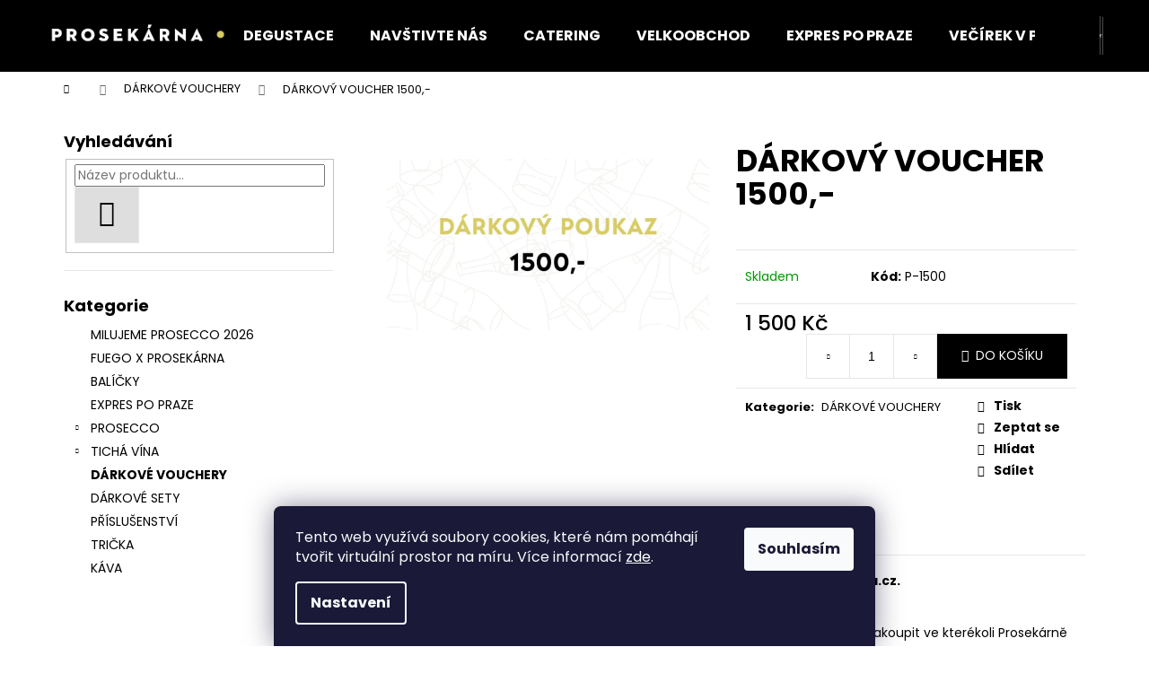

--- FILE ---
content_type: text/html; charset=utf-8
request_url: https://www.prosekarna.cz/zbozi/darkovy-voucher-1500-/
body_size: 26572
content:
<!doctype html><html lang="cs" dir="ltr" class="header-background-dark external-fonts-loaded"><head><meta charset="utf-8" /><meta name="viewport" content="width=device-width,initial-scale=1" /><title>DÁRKOVÝ VOUCHER 1500,- | Prosekárna</title><link rel="preconnect" href="https://cdn.myshoptet.com" /><link rel="dns-prefetch" href="https://cdn.myshoptet.com" /><link rel="preload" href="https://cdn.myshoptet.com/prj/dist/master/cms/libs/jquery/jquery-1.11.3.min.js" as="script" /><link href="https://cdn.myshoptet.com/prj/dist/master/cms/templates/frontend_templates/shared/css/font-face/poppins.css" rel="stylesheet"><link href="https://cdn.myshoptet.com/prj/dist/master/shop/dist/font-shoptet-12.css.d637f40c301981789c16.css" rel="stylesheet"><script>
dataLayer = [];
dataLayer.push({'shoptet' : {
    "pageId": 1145,
    "pageType": "productDetail",
    "currency": "CZK",
    "currencyInfo": {
        "decimalSeparator": ",",
        "exchangeRate": 1,
        "priceDecimalPlaces": 2,
        "symbol": "K\u010d",
        "symbolLeft": 0,
        "thousandSeparator": " "
    },
    "language": "cs",
    "projectId": 320353,
    "product": {
        "id": 950,
        "guid": "ec1a0154-7cb8-11ea-a531-0cc47a6c9370",
        "hasVariants": false,
        "codes": [
            {
                "code": "P-1500"
            }
        ],
        "code": "P-1500",
        "name": "D\u00c1RKOV\u00dd VOUCHER 1500,-",
        "appendix": "",
        "weight": 0,
        "currentCategory": "D\u00c1RKOV\u00c9 VOUCHERY",
        "currentCategoryGuid": "a0d235d1-7cb7-11ea-ac23-ac1f6b0076ec",
        "defaultCategory": "D\u00c1RKOV\u00c9 VOUCHERY",
        "defaultCategoryGuid": "a0d235d1-7cb7-11ea-ac23-ac1f6b0076ec",
        "currency": "CZK",
        "priceWithVat": 1500
    },
    "stocks": [
        {
            "id": "ext",
            "title": "Sklad",
            "isDeliveryPoint": 0,
            "visibleOnEshop": 1
        }
    ],
    "cartInfo": {
        "id": null,
        "freeShipping": false,
        "freeShippingFrom": 2499,
        "leftToFreeGift": {
            "formattedPrice": "0 K\u010d",
            "priceLeft": 0
        },
        "freeGift": false,
        "leftToFreeShipping": {
            "priceLeft": 2499,
            "dependOnRegion": 0,
            "formattedPrice": "2 499 K\u010d"
        },
        "discountCoupon": [],
        "getNoBillingShippingPrice": {
            "withoutVat": 0,
            "vat": 0,
            "withVat": 0
        },
        "cartItems": [],
        "taxMode": "ORDINARY"
    },
    "cart": [],
    "customer": {
        "priceRatio": 1,
        "priceListId": 1,
        "groupId": null,
        "registered": false,
        "mainAccount": false
    }
}});
dataLayer.push({'cookie_consent' : {
    "marketing": "denied",
    "analytics": "denied"
}});
document.addEventListener('DOMContentLoaded', function() {
    shoptet.consent.onAccept(function(agreements) {
        if (agreements.length == 0) {
            return;
        }
        dataLayer.push({
            'cookie_consent' : {
                'marketing' : (agreements.includes(shoptet.config.cookiesConsentOptPersonalisation)
                    ? 'granted' : 'denied'),
                'analytics': (agreements.includes(shoptet.config.cookiesConsentOptAnalytics)
                    ? 'granted' : 'denied')
            },
            'event': 'cookie_consent'
        });
    });
});
</script>

<!-- Google Tag Manager -->
<script>(function(w,d,s,l,i){w[l]=w[l]||[];w[l].push({'gtm.start':
new Date().getTime(),event:'gtm.js'});var f=d.getElementsByTagName(s)[0],
j=d.createElement(s),dl=l!='dataLayer'?'&l='+l:'';j.async=true;j.src=
'https://www.googletagmanager.com/gtm.js?id='+i+dl;f.parentNode.insertBefore(j,f);
})(window,document,'script','dataLayer','GTM-PD3JNK7');</script>
<!-- End Google Tag Manager -->

<meta property="og:type" content="website"><meta property="og:site_name" content="prosekarna.cz"><meta property="og:url" content="https://www.prosekarna.cz/zbozi/darkovy-voucher-1500-/"><meta property="og:title" content="DÁRKOVÝ VOUCHER 1500,- | Prosekárna"><meta name="author" content="Prosekárna"><meta name="web_author" content="Shoptet.cz"><meta name="dcterms.rightsHolder" content="www.prosekarna.cz"><meta name="robots" content="index,follow"><meta property="og:image" content="https://cdn.myshoptet.com/usr/www.prosekarna.cz/user/shop/big/950_darkovy-voucher-1500-.jpg?672927b8"><meta name="google-site-verification" content="5SQU2D9WGn7wf_tj2HPOonJLaspQGfmmaKoIKRvC5d0"><meta property="product:price:amount" content="1500"><meta property="product:price:currency" content="CZK"><style>:root {--color-primary: #000000;--color-primary-h: 0;--color-primary-s: 0%;--color-primary-l: 0%;--color-primary-hover: #4b4f54;--color-primary-hover-h: 213;--color-primary-hover-s: 6%;--color-primary-hover-l: 31%;--color-secondary: #000000;--color-secondary-h: 0;--color-secondary-s: 0%;--color-secondary-l: 0%;--color-secondary-hover: #9b9b9b;--color-secondary-hover-h: 0;--color-secondary-hover-s: 0%;--color-secondary-hover-l: 61%;--color-tertiary: #9b9b9b;--color-tertiary-h: 0;--color-tertiary-s: 0%;--color-tertiary-l: 61%;--color-tertiary-hover: #cfcfcf;--color-tertiary-hover-h: 0;--color-tertiary-hover-s: 0%;--color-tertiary-hover-l: 81%;--color-header-background: #000000;--template-font: "Poppins";--template-headings-font: "Poppins";--header-background-url: none;--cookies-notice-background: #1A1937;--cookies-notice-color: #F8FAFB;--cookies-notice-button-hover: #f5f5f5;--cookies-notice-link-hover: #27263f;--templates-update-management-preview-mode-content: "Náhled aktualizací šablony je aktivní pro váš prohlížeč."}</style>
    
    <link href="https://cdn.myshoptet.com/prj/dist/master/shop/dist/main-12.less.a712b24f4ee06168baf8.css" rel="stylesheet" />
                <link href="https://cdn.myshoptet.com/prj/dist/master/shop/dist/mobile-header-v1-12.less.b339935b08864b3ce9dc.css" rel="stylesheet" />
    
    <script>var shoptet = shoptet || {};</script>
    <script src="https://cdn.myshoptet.com/prj/dist/master/shop/dist/main-3g-header.js.05f199e7fd2450312de2.js"></script>
<!-- User include --><!-- api 473(125) html code header -->

                <style>
                    #order-billing-methods .radio-wrapper[data-guid="f840f496-9b1d-11ed-88b4-ac1f6b0076ec"]:not(.cggooglepay), #order-billing-methods .radio-wrapper[data-guid="29cb6e9b-66d5-11eb-ac23-ac1f6b0076ec"]:not(.cgapplepay) {
                        display: none;
                    }
                </style>
                <script type="text/javascript">
                    document.addEventListener('DOMContentLoaded', function() {
                        if (getShoptetDataLayer('pageType') === 'billingAndShipping') {
                            
                try {
                    if (window.ApplePaySession && window.ApplePaySession.canMakePayments()) {
                        document.querySelector('#order-billing-methods .radio-wrapper[data-guid="29cb6e9b-66d5-11eb-ac23-ac1f6b0076ec"]').classList.add('cgapplepay');
                    }
                } catch (err) {} 
            
                            
                const cgBaseCardPaymentMethod = {
                        type: 'CARD',
                        parameters: {
                            allowedAuthMethods: ["PAN_ONLY", "CRYPTOGRAM_3DS"],
                            allowedCardNetworks: [/*"AMEX", "DISCOVER", "INTERAC", "JCB",*/ "MASTERCARD", "VISA"]
                        }
                };
                
                function cgLoadScript(src, callback)
                {
                    var s,
                        r,
                        t;
                    r = false;
                    s = document.createElement('script');
                    s.type = 'text/javascript';
                    s.src = src;
                    s.onload = s.onreadystatechange = function() {
                        if ( !r && (!this.readyState || this.readyState == 'complete') )
                        {
                            r = true;
                            callback();
                        }
                    };
                    t = document.getElementsByTagName('script')[0];
                    t.parentNode.insertBefore(s, t);
                } 
                
                function cgGetGoogleIsReadyToPayRequest() {
                    return Object.assign(
                        {},
                        {
                            apiVersion: 2,
                            apiVersionMinor: 0
                        },
                        {
                            allowedPaymentMethods: [cgBaseCardPaymentMethod]
                        }
                    );
                }

                function onCgGooglePayLoaded() {
                    let paymentsClient = new google.payments.api.PaymentsClient({environment: 'PRODUCTION'});
                    paymentsClient.isReadyToPay(cgGetGoogleIsReadyToPayRequest()).then(function(response) {
                        if (response.result) {
                            document.querySelector('#order-billing-methods .radio-wrapper[data-guid="f840f496-9b1d-11ed-88b4-ac1f6b0076ec"]').classList.add('cggooglepay');	 	 	 	 	 
                        }
                    })
                    .catch(function(err) {});
                }
                
                cgLoadScript('https://pay.google.com/gp/p/js/pay.js', onCgGooglePayLoaded);
            
                        }
                    });
                </script> 
                
<!-- service 409(63) html code header -->
<style>
#filters h4{cursor:pointer;}[class~=slider-wrapper],[class~=filter-section]{padding-left:0;}#filters h4{padding-left:13.5pt;}[class~=filter-section],[class~=slider-wrapper]{padding-bottom:0 !important;}#filters h4:before{position:absolute;}#filters h4:before{left:0;}[class~=filter-section],[class~=slider-wrapper]{padding-right:0;}#filters h4{padding-bottom:9pt;}#filters h4{padding-right:13.5pt;}#filters > .slider-wrapper,[class~=slider-wrapper] > div,.filter-sections form,[class~=slider-wrapper][class~=filter-section] > div,.razeni > form{display:none;}#filters h4:before,#filters .otevreny h4:before{content:"\e911";}#filters h4{padding-top:9pt;}[class~=filter-section],[class~=slider-wrapper]{padding-top:0 !important;}[class~=filter-section]{border-top-width:0 !important;}[class~=filter-section]{border-top-style:none !important;}[class~=filter-section]{border-top-color:currentColor !important;}#filters .otevreny h4:before,#filters h4:before{font-family:shoptet;}#filters h4{position:relative;}#filters h4{margin-left:0 !important;}[class~=filter-section]{border-image:none !important;}#filters h4{margin-bottom:0 !important;}#filters h4{margin-right:0 !important;}#filters h4{margin-top:0 !important;}#filters h4{border-top-width:.0625pc;}#filters h4{border-top-style:solid;}#filters h4{border-top-color:#e0e0e0;}[class~=slider-wrapper]{max-width:none;}[class~=otevreny] form,.slider-wrapper.otevreny > div,[class~=slider-wrapper][class~=otevreny] > div,.otevreny form{display:block;}#filters h4{border-image:none;}[class~=param-filter-top]{margin-bottom:.9375pc;}[class~=otevreny] form{margin-bottom:15pt;}[class~=slider-wrapper]{color:inherit;}#filters .otevreny h4:before{-webkit-transform:rotate(180deg);}[class~=slider-wrapper],#filters h4:before{background:none;}#filters h4:before{-webkit-transform:rotate(90deg);}#filters h4:before{-moz-transform:rotate(90deg);}[class~=param-filter-top] form{display:block !important;}#filters h4:before{-o-transform:rotate(90deg);}#filters h4:before{-ms-transform:rotate(90deg);}#filters h4:before{transform:rotate(90deg);}#filters h4:before{font-size:.104166667in;}#filters .otevreny h4:before{-moz-transform:rotate(180deg);}#filters .otevreny h4:before{-o-transform:rotate(180deg);}#filters h4:before{top:36%;}#filters .otevreny h4:before{-ms-transform:rotate(180deg);}#filters h4:before{height:auto;}#filters h4:before{width:auto;}#filters .otevreny h4:before{transform:rotate(180deg);}
@media screen and (max-width: 767px) {
.param-filter-top{padding-top: 15px;}
}
#content .filters-wrapper > div:first-of-type, #footer .filters-wrapper > div:first-of-type {text-align: left;}
.template-11.one-column-body .content .filter-sections{padding-top: 15px; padding-bottom: 15px;}
</style>
<!-- service 659(306) html code header -->
<link rel="stylesheet" type="text/css" href="https://cdn.myshoptet.com/usr/fvstudio.myshoptet.com/user/documents/showmore/fv-studio-app-showmore.css?v=21.10.1">

<!-- /User include --><link rel="shortcut icon" href="/favicon.ico" type="image/x-icon" /><link rel="canonical" href="https://www.prosekarna.cz/zbozi/darkovy-voucher-1500-/" />    <!-- Global site tag (gtag.js) - Google Analytics -->
    <script async src="https://www.googletagmanager.com/gtag/js?id=UA-161156513-1"></script>
    <script>
        
        window.dataLayer = window.dataLayer || [];
        function gtag(){dataLayer.push(arguments);}
        

                    console.debug('default consent data');

            gtag('consent', 'default', {"ad_storage":"denied","analytics_storage":"denied","ad_user_data":"denied","ad_personalization":"denied","wait_for_update":500});
            dataLayer.push({
                'event': 'default_consent'
            });
        
        gtag('js', new Date());

                gtag('config', 'UA-161156513-1', { 'groups': "UA" });
        
        
        
        
        
        
        
        
                gtag('set', 'currency', 'CZK');

        gtag('event', 'view_item', {
            "send_to": "UA",
            "items": [
                {
                    "id": "P-1500",
                    "name": "D\u00c1RKOV\u00dd VOUCHER 1500,-",
                    "category": "D\u00c1RKOV\u00c9 VOUCHERY",
                                                            "price": 1500
                }
            ]
        });
        
        
        
        
        
        
        
        
        
        
        
        
        document.addEventListener('DOMContentLoaded', function() {
            if (typeof shoptet.tracking !== 'undefined') {
                for (var id in shoptet.tracking.bannersList) {
                    gtag('event', 'view_promotion', {
                        "send_to": "UA",
                        "promotions": [
                            {
                                "id": shoptet.tracking.bannersList[id].id,
                                "name": shoptet.tracking.bannersList[id].name,
                                "position": shoptet.tracking.bannersList[id].position
                            }
                        ]
                    });
                }
            }

            shoptet.consent.onAccept(function(agreements) {
                if (agreements.length !== 0) {
                    console.debug('gtag consent accept');
                    var gtagConsentPayload =  {
                        'ad_storage': agreements.includes(shoptet.config.cookiesConsentOptPersonalisation)
                            ? 'granted' : 'denied',
                        'analytics_storage': agreements.includes(shoptet.config.cookiesConsentOptAnalytics)
                            ? 'granted' : 'denied',
                                                                                                'ad_user_data': agreements.includes(shoptet.config.cookiesConsentOptPersonalisation)
                            ? 'granted' : 'denied',
                        'ad_personalization': agreements.includes(shoptet.config.cookiesConsentOptPersonalisation)
                            ? 'granted' : 'denied',
                        };
                    console.debug('update consent data', gtagConsentPayload);
                    gtag('consent', 'update', gtagConsentPayload);
                    dataLayer.push(
                        { 'event': 'update_consent' }
                    );
                }
            });
        });
    </script>
<script>
    (function(t, r, a, c, k, i, n, g) { t['ROIDataObject'] = k;
    t[k]=t[k]||function(){ (t[k].q=t[k].q||[]).push(arguments) },t[k].c=i;n=r.createElement(a),
    g=r.getElementsByTagName(a)[0];n.async=1;n.src=c;g.parentNode.insertBefore(n,g)
    })(window, document, 'script', '//www.heureka.cz/ocm/sdk.js?source=shoptet&version=2&page=product_detail', 'heureka', 'cz');

    heureka('set_user_consent', 0);
</script>
</head><body class="desktop id-1145 in-darkove-vouchery template-12 type-product type-detail multiple-columns-body columns-3 ums_forms_redesign--off ums_a11y_category_page--on ums_discussion_rating_forms--off ums_flags_display_unification--on ums_a11y_login--on mobile-header-version-1"><noscript>
    <style>
        #header {
            padding-top: 0;
            position: relative !important;
            top: 0;
        }
        .header-navigation {
            position: relative !important;
        }
        .overall-wrapper {
            margin: 0 !important;
        }
        body:not(.ready) {
            visibility: visible !important;
        }
    </style>
    <div class="no-javascript">
        <div class="no-javascript__title">Musíte změnit nastavení vašeho prohlížeče</div>
        <div class="no-javascript__text">Podívejte se na: <a href="https://www.google.com/support/bin/answer.py?answer=23852">Jak povolit JavaScript ve vašem prohlížeči</a>.</div>
        <div class="no-javascript__text">Pokud používáte software na blokování reklam, může být nutné povolit JavaScript z této stránky.</div>
        <div class="no-javascript__text">Děkujeme.</div>
    </div>
</noscript>

        <div id="fb-root"></div>
        <script>
            window.fbAsyncInit = function() {
                FB.init({
                    autoLogAppEvents : true,
                    xfbml            : true,
                    version          : 'v24.0'
                });
            };
        </script>
        <script async defer crossorigin="anonymous" src="https://connect.facebook.net/cs_CZ/sdk.js#xfbml=1&version=v24.0"></script><script>
&lt;!-- Google Tag Manager --&gt;
&lt;script&gt;(function(w,d,s,l,i){w[l]=w[l]||[];w[l].push({&#39;gtm.start&#39;:
new Date().getTime(),event:&#39;gtm.js&#39;});var f=d.getElementsByTagName(s)[0],
j=d.createElement(s),dl=l!=&#39;dataLayer&#39;?&#39;&amp;l=&#39;+l:&#39;&#39;;j.async=true;j.src=
&#39;https://www.googletagmanager.com/gtm.js?id=&#39;+i+dl;f.parentNode.insertBefore(j,f);
})(window,document,&#39;script&#39;,&#39;dataLayer&#39;,&#39;GTM-PD3JNK7&#39;);&lt;/script&gt;
&lt;!-- End Google Tag Manager --&gt;
</script>

<!-- Google Tag Manager (noscript) -->
<noscript><iframe src="https://www.googletagmanager.com/ns.html?id=GTM-PD3JNK7"
height="0" width="0" style="display:none;visibility:hidden"></iframe></noscript>
<!-- End Google Tag Manager (noscript) -->

    <div class="siteCookies siteCookies--bottom siteCookies--dark js-siteCookies" role="dialog" data-testid="cookiesPopup" data-nosnippet>
        <div class="siteCookies__form">
            <div class="siteCookies__content">
                <div class="siteCookies__text">
                    <p><span style="font-weight: 400;">Tento web využívá soubory cookies, které nám pomáhají tvořit virtuální prostor na míru. </span>Více informací <a href="https://320353.myshoptet.com/podminky-ochrany-osobnich-udaju/" target="\"><span style="color: #ffffff;">zde</span></a>.</p>
                </div>
                <p class="siteCookies__links">
                    <button class="siteCookies__link js-cookies-settings" aria-label="Nastavení cookies" data-testid="cookiesSettings">Nastavení</button>
                </p>
            </div>
            <div class="siteCookies__buttonWrap">
                                <button class="siteCookies__button js-cookiesConsentSubmit" value="all" aria-label="Přijmout cookies" data-testid="buttonCookiesAccept">Souhlasím</button>
            </div>
        </div>
        <script>
            document.addEventListener("DOMContentLoaded", () => {
                const siteCookies = document.querySelector('.js-siteCookies');
                document.addEventListener("scroll", shoptet.common.throttle(() => {
                    const st = document.documentElement.scrollTop;
                    if (st > 1) {
                        siteCookies.classList.add('siteCookies--scrolled');
                    } else {
                        siteCookies.classList.remove('siteCookies--scrolled');
                    }
                }, 100));
            });
        </script>
    </div>
<a href="#content" class="skip-link sr-only">Přejít na obsah</a><div class="overall-wrapper">
    <div class="user-action">
                        <dialog id="login" class="dialog dialog--modal dialog--fullscreen js-dialog--modal" aria-labelledby="loginHeading">
        <div class="dialog__close dialog__close--arrow">
                        <button type="button" class="btn toggle-window-arr" data-dialog-close data-testid="backToShop">Zpět <span>do obchodu</span></button>
            </div>
        <div class="dialog__wrapper">
            <div class="dialog__content dialog__content--form">
                <div class="dialog__header">
                    <h2 id="loginHeading" class="dialog__heading dialog__heading--login">Přihlášení k vašemu účtu</h2>
                </div>
                <div id="customerLogin" class="dialog__body">
                    <form action="/action/Customer/Login/" method="post" id="formLoginIncluded" class="csrf-enabled formLogin" data-testid="formLogin"><input type="hidden" name="referer" value="" /><div class="form-group"><div class="input-wrapper email js-validated-element-wrapper no-label"><input type="email" name="email" class="form-control" autofocus placeholder="E-mailová adresa (např. jan@novak.cz)" data-testid="inputEmail" autocomplete="email" required /></div></div><div class="form-group"><div class="input-wrapper password js-validated-element-wrapper no-label"><input type="password" name="password" class="form-control" placeholder="Heslo" data-testid="inputPassword" autocomplete="current-password" required /><span class="no-display">Nemůžete vyplnit toto pole</span><input type="text" name="surname" value="" class="no-display" /></div></div><div class="form-group"><div class="login-wrapper"><button type="submit" class="btn btn-secondary btn-text btn-login" data-testid="buttonSubmit">Přihlásit se</button><div class="password-helper"><a href="/registrace/" data-testid="signup" rel="nofollow">Nová registrace</a><a href="/klient/zapomenute-heslo/" rel="nofollow">Zapomenuté heslo</a></div></div></div></form>
                </div>
            </div>
        </div>
    </dialog>
            </div>
<header id="header"><div class="container navigation-wrapper"><div class="site-name"><a href="/" data-testid="linkWebsiteLogo"><img src="https://cdn.myshoptet.com/usr/www.prosekarna.cz/user/logos/logo_pruh.jpg" alt="Prosekárna" fetchpriority="low" /></a></div><nav id="navigation" aria-label="Hlavní menu" data-collapsible="true"><div class="navigation-in menu"><ul class="menu-level-1" role="menubar" data-testid="headerMenuItems"><li class="menu-item-1623" role="none"><a href="/degustace/" data-testid="headerMenuItem" role="menuitem" aria-expanded="false"><b>DEGUSTACE</b></a></li>
<li class="menu-item-1160" role="none"><a href="/navstivte-nas/" data-testid="headerMenuItem" role="menuitem" aria-expanded="false"><b>NAVŠTIVTE NÁS</b></a></li>
<li class="menu-item-1319" role="none"><a href="/catering/" data-testid="headerMenuItem" role="menuitem" aria-expanded="false"><b>CATERING</b></a></li>
<li class="menu-item-1163" role="none"><a href="/velkoobchod/" data-testid="headerMenuItem" role="menuitem" aria-expanded="false"><b>VELKOOBCHOD</b></a></li>
<li class="menu-item-1579" role="none"><a href="/expres-wolt/" data-testid="headerMenuItem" role="menuitem" aria-expanded="false"><b>EXPRES PO PRAZE</b></a></li>
<li class="menu-item-1250" role="none"><a href="/vecirek-v-prosekarne/" data-testid="headerMenuItem" role="menuitem" aria-expanded="false"><b>VEČÍREK V PROSEKÁRNĚ</b></a></li>
<li class="menu-item-1073" role="none"><a href="/balicky/" data-testid="headerMenuItem" role="menuitem" aria-expanded="false"><b>BALÍČKY</b></a></li>
<li class="menu-item-1691" role="none"><a href="/milujeme-prosecco-2026/" data-testid="headerMenuItem" role="menuitem" aria-expanded="false"><b>MILUJEME PROSECCO 2026</b></a></li>
<li class="menu-item-1292" role="none"><a href="/pridej-se-k-nam/" data-testid="headerMenuItem" role="menuitem" aria-expanded="false"><b>PŘIDEJ SE K NÁM</b></a></li>
<li class="menu-item-29" role="none"><a href="/kontakty/" data-testid="headerMenuItem" role="menuitem" aria-expanded="false"><b>KONTAKTY</b></a></li>
<li class="menu-item-1166" role="none"><a href="/obchodni-podminky/" data-testid="headerMenuItem" role="menuitem" aria-expanded="false"><b>OBCHODNÍ PODMÍNKY</b></a></li>
<li class="menu-item-1169" role="none"><a href="/ochrana-osobnich-udaju/" data-testid="headerMenuItem" role="menuitem" aria-expanded="false"><b>OCHRANA OSOBNÍCH ÚDAJŮ</b></a></li>
<li class="appended-category menu-item-1775" role="none"><a href="/fuego-x-prosekarna/"><b>FUEGO X PROSEKÁRNA</b></a></li><li class="appended-category menu-item-1347 ext" role="none"><a href="/prosecco/"><b>PROSECCO</b><span class="submenu-arrow" role="menuitem"></span></a><ul class="menu-level-2 menu-level-2-appended" role="menu"><li class="menu-item-911" role="none"><a href="/prosecco-podle-druhu/" data-testid="headerMenuItem" role="menuitem"><span>PODLE DRUHU</span></a></li><li class="menu-item-860" role="none"><a href="/prosecco-podle-obsahu-cukru/" data-testid="headerMenuItem" role="menuitem"><span>PODLE OBSAHU CUKRU</span></a></li><li class="menu-item-959" role="none"><a href="/podle-oblasti/" data-testid="headerMenuItem" role="menuitem"><span>PODLE OBLASTI</span></a></li><li class="menu-item-698" role="none"><a href="/prosecco-podle-vinarstvi/" data-testid="headerMenuItem" role="menuitem"><span>PODLE VINAŘSTVÍ</span></a></li><li class="menu-item-944" role="none"><a href="/podle-ceny/" data-testid="headerMenuItem" role="menuitem"><span>PODLE CENY</span></a></li><li class="menu-item-1076" role="none"><a href="/podlevelikosti/" data-testid="headerMenuItem" role="menuitem"><span>PODLE VELIKOSTI</span></a></li></ul></li><li class="appended-category menu-item-1133 ext" role="none"><a href="/ticha-vina/"><b>TICHÁ VÍNA</b><span class="submenu-arrow" role="menuitem"></span></a><ul class="menu-level-2 menu-level-2-appended" role="menu"><li class="menu-item-1568" role="none"><a href="/ca-di-rajo-ticha-vina/" data-testid="headerMenuItem" role="menuitem"><span>CA&#039;DI RAJO</span></a></li><li class="menu-item-1136" role="none"><a href="/capoforte/" data-testid="headerMenuItem" role="menuitem"><span>CAPOFORTE</span></a></li><li class="menu-item-1202" role="none"><a href="/latentia/" data-testid="headerMenuItem" role="menuitem"><span>LATENTIA</span></a></li><li class="menu-item-1571" role="none"><a href="/l-antica-quercia-tiche-vino/" data-testid="headerMenuItem" role="menuitem"><span>L&#039;ANTICA QUERCIA</span></a></li><li class="menu-item-1574" role="none"><a href="/perlage-tiche-vino/" data-testid="headerMenuItem" role="menuitem"><span>PERLAGE</span></a></li><li class="menu-item-1592" role="none"><a href="/piandimare/" data-testid="headerMenuItem" role="menuitem"><span>PIANDIMARE</span></a></li><li class="menu-item-1585" role="none"><a href="/tenuta-la-presa/" data-testid="headerMenuItem" role="menuitem"><span>TENUTA LA PRESA</span></a></li></ul></li><li class="appended-category menu-item-1145" role="none"><a href="/darkove-vouchery/"><b>DÁRKOVÉ VOUCHERY</b></a></li><li class="appended-category menu-item-1220" role="none"><a href="/darkove-sety/"><b>DÁRKOVÉ SETY</b></a></li><li class="appended-category menu-item-824" role="none"><a href="/prislusenstvi-k-proseccu/"><b>PŘÍSLUŠENSTVÍ </b></a></li><li class="appended-category menu-item-1591" role="none"><a href="/tricka/"><b>TRIČKA</b></a></li><li class="appended-category menu-item-1142" role="none"><a href="/kava/"><b>KÁVA</b></a></li></ul>
    <ul class="navigationActions" role="menu">
                            <li role="none">
                                    <a href="/login/?backTo=%2Fzbozi%2Fdarkovy-voucher-1500-%2F" rel="nofollow" data-testid="signin" role="menuitem"><span>Přihlášení</span></a>
                            </li>
                        </ul>
</div><span class="navigation-close"></span></nav><div class="menu-helper" data-testid="hamburgerMenu"><span>Více</span></div>

    <div class="navigation-buttons">
                <a href="#" class="toggle-window" data-target="search" data-testid="linkSearchIcon"><span class="sr-only">Hledat</span></a>
                    
        <button class="top-nav-button top-nav-button-login" type="button" data-dialog-id="login" aria-haspopup="dialog" aria-controls="login" data-testid="signin">
            <span class="sr-only">Přihlášení</span>
        </button>
                    <a href="/kosik/" class="toggle-window cart-count" data-target="cart" data-testid="headerCart" rel="nofollow" aria-haspopup="dialog" aria-expanded="false" aria-controls="cart-widget"><span class="sr-only">Nákupní košík</span></a>
        <a href="#" class="toggle-window" data-target="navigation" data-testid="hamburgerMenu"><span class="sr-only">Menu</span></a>
    </div>

</div></header><!-- / header -->


<div id="content-wrapper" class="container content-wrapper">
    
                                <div class="breadcrumbs navigation-home-icon-wrapper" itemscope itemtype="https://schema.org/BreadcrumbList">
                                                                            <span id="navigation-first" data-basetitle="Prosekárna" itemprop="itemListElement" itemscope itemtype="https://schema.org/ListItem">
                <a href="/" itemprop="item" class="navigation-home-icon"><span class="sr-only" itemprop="name">Domů</span></a>
                <span class="navigation-bullet">/</span>
                <meta itemprop="position" content="1" />
            </span>
                                <span id="navigation-1" itemprop="itemListElement" itemscope itemtype="https://schema.org/ListItem">
                <a href="/darkove-vouchery/" itemprop="item" data-testid="breadcrumbsSecondLevel"><span itemprop="name">DÁRKOVÉ VOUCHERY</span></a>
                <span class="navigation-bullet">/</span>
                <meta itemprop="position" content="2" />
            </span>
                                            <span id="navigation-2" itemprop="itemListElement" itemscope itemtype="https://schema.org/ListItem" data-testid="breadcrumbsLastLevel">
                <meta itemprop="item" content="https://www.prosekarna.cz/zbozi/darkovy-voucher-1500-/" />
                <meta itemprop="position" content="3" />
                <span itemprop="name" data-title="DÁRKOVÝ VOUCHER 1500,-">DÁRKOVÝ VOUCHER 1500,- <span class="appendix"></span></span>
            </span>
            </div>
            
    <div class="content-wrapper-in">
                                                <aside class="sidebar sidebar-left"  data-testid="sidebarMenu">
                                                                                                <div class="sidebar-inner">
                                                                                                        <div class="box box-bg-variant box-sm box-search"><div class="search search-widget" data-testid="searchWidget">
    <h4><span>Vyhledávání</span></h4>
            <form class="search-form compact-form" action="/action/ProductSearch/prepareString/" method="post" id="formSearchFormWidget" data-testid="searchFormWidget">
            <fieldset>
                <input type="hidden" name="language" value="cs" />
                                <input type="search" name="string" id="s-word" class="form-control js-search-input"
                    placeholder="Název produktu..."
                    autocomplete="off"
                    data-testid="searchInput"
                />
                                <button type="submit" class="btn btn-default btn-arrow-right" data-testid="searchBtn"><span class="sr-only">Hledat</span></button>
            </fieldset>
        </form>
    </div>
</div>
                                                                                                            <div class="box box-bg-default box-categories">    <div class="skip-link__wrapper">
        <span id="categories-start" class="skip-link__target js-skip-link__target sr-only" tabindex="-1">&nbsp;</span>
        <a href="#categories-end" class="skip-link skip-link--start sr-only js-skip-link--start">Přeskočit kategorie</a>
    </div>

<h4>Kategorie</h4>


<div id="categories"><div class="categories cat-01 expanded" id="cat-1691"><div class="topic"><a href="/milujeme-prosecco-2026/">MILUJEME PROSECCO 2026<span class="cat-trigger">&nbsp;</span></a></div></div><div class="categories cat-02 expanded" id="cat-1775"><div class="topic"><a href="/fuego-x-prosekarna/">FUEGO X PROSEKÁRNA<span class="cat-trigger">&nbsp;</span></a></div></div><div class="categories cat-01 expanded" id="cat-1073"><div class="topic"><a href="/balicky/">BALÍČKY<span class="cat-trigger">&nbsp;</span></a></div></div><div class="categories cat-02 expanded" id="cat-1579"><div class="topic"><a href="/expres-wolt/">EXPRES PO PRAZE<span class="cat-trigger">&nbsp;</span></a></div></div><div class="categories cat-01 expandable external" id="cat-1347"><div class="topic"><a href="/prosecco/">PROSECCO<span class="cat-trigger">&nbsp;</span></a></div>

    </div><div class="categories cat-02 expandable external" id="cat-1133"><div class="topic"><a href="/ticha-vina/">TICHÁ VÍNA<span class="cat-trigger">&nbsp;</span></a></div>

    </div><div class="categories cat-01 active expanded" id="cat-1145"><div class="topic active"><a href="/darkove-vouchery/">DÁRKOVÉ VOUCHERY<span class="cat-trigger">&nbsp;</span></a></div></div><div class="categories cat-02 expanded" id="cat-1220"><div class="topic"><a href="/darkove-sety/">DÁRKOVÉ SETY<span class="cat-trigger">&nbsp;</span></a></div></div><div class="categories cat-01 expanded" id="cat-824"><div class="topic"><a href="/prislusenstvi-k-proseccu/">PŘÍSLUŠENSTVÍ <span class="cat-trigger">&nbsp;</span></a></div></div><div class="categories cat-02 expanded" id="cat-1591"><div class="topic"><a href="/tricka/">TRIČKA<span class="cat-trigger">&nbsp;</span></a></div></div><div class="categories cat-01 expanded" id="cat-1142"><div class="topic"><a href="/kava/">KÁVA<span class="cat-trigger">&nbsp;</span></a></div></div>        </div>

    <div class="skip-link__wrapper">
        <a href="#categories-start" class="skip-link skip-link--end sr-only js-skip-link--end" tabindex="-1" hidden>Přeskočit kategorie</a>
        <span id="categories-end" class="skip-link__target js-skip-link__target sr-only" tabindex="-1">&nbsp;</span>
    </div>
</div>
                                                                    </div>
                                                            </aside>
                            <main id="content" class="content narrow">
                            
<div class="p-detail" itemscope itemtype="https://schema.org/Product">

    
    <meta itemprop="name" content="DÁRKOVÝ VOUCHER 1500,-" />
    <meta itemprop="category" content="Úvodní stránka &gt; DÁRKOVÉ VOUCHERY &gt; DÁRKOVÝ VOUCHER 1500,-" />
    <meta itemprop="url" content="https://www.prosekarna.cz/zbozi/darkovy-voucher-1500-/" />
    <meta itemprop="image" content="https://cdn.myshoptet.com/usr/www.prosekarna.cz/user/shop/big/950_darkovy-voucher-1500-.jpg?672927b8" />
                                            
        <div class="p-detail-inner">

        <div class="p-data-wrapper">
            <div class="p-detail-inner-header">
                                <h1>
                      DÁRKOVÝ VOUCHER 1500,-                </h1>
            </div>

            

            <form action="/action/Cart/addCartItem/" method="post" id="product-detail-form" class="pr-action csrf-enabled" data-testid="formProduct">
                <meta itemprop="productID" content="950" /><meta itemprop="identifier" content="ec1a0154-7cb8-11ea-a531-0cc47a6c9370" /><meta itemprop="sku" content="P-1500" /><span itemprop="offers" itemscope itemtype="https://schema.org/Offer"><link itemprop="availability" href="https://schema.org/InStock" /><meta itemprop="url" content="https://www.prosekarna.cz/zbozi/darkovy-voucher-1500-/" /><meta itemprop="price" content="1500.00" /><meta itemprop="priceCurrency" content="CZK" /><link itemprop="itemCondition" href="https://schema.org/NewCondition" /></span><input type="hidden" name="productId" value="950" /><input type="hidden" name="priceId" value="962" /><input type="hidden" name="language" value="cs" />

                <div class="p-variants-block">
                                    <table class="detail-parameters">
                        <tbody>
                        
                        
                                                                                                </tbody>
                    </table>
                            </div>



            <div class="p-basic-info-block">
                <div class="block">
                                                            

    
    <span class="availability-label" style="color: #009901" data-testid="labelAvailability">
                    Skladem            </span>
    
                                </div>
                <div class="block">
                                            <span class="p-code">
        <span class="p-code-label">Kód:</span>
                    <span>P-1500</span>
            </span>
                </div>
                <div class="block">
                                                        </div>
            </div>

                                        
            <div class="p-to-cart-block">
                            <div class="p-final-price-wrapper">
                                                            <strong class="price-final" data-testid="productCardPrice">
            <span class="price-final-holder">
                1 500 Kč
    

        </span>
    </strong>
                                            <span class="price-measure">
                    
                        </span>
                    
                </div>
                            <div class="p-add-to-cart-wrapper">
                                <div class="add-to-cart" data-testid="divAddToCart">
                
<span class="quantity">
    <span
        class="increase-tooltip js-increase-tooltip"
        data-trigger="manual"
        data-container="body"
        data-original-title="Není možné zakoupit více než 9999 ks."
        aria-hidden="true"
        role="tooltip"
        data-testid="tooltip">
    </span>

    <span
        class="decrease-tooltip js-decrease-tooltip"
        data-trigger="manual"
        data-container="body"
        data-original-title="Minimální množství, které lze zakoupit, je 1 ks."
        aria-hidden="true"
        role="tooltip"
        data-testid="tooltip">
    </span>
    <label>
        <input
            type="number"
            name="amount"
            value="1"
            class="amount"
            autocomplete="off"
            data-decimals="0"
                        step="1"
            min="1"
            max="9999"
            aria-label="Množství"
            data-testid="cartAmount"/>
    </label>

    <button
        class="increase"
        type="button"
        aria-label="Zvýšit množství o 1"
        data-testid="increase">
            <span class="increase__sign">&plus;</span>
    </button>

    <button
        class="decrease"
        type="button"
        aria-label="Snížit množství o 1"
        data-testid="decrease">
            <span class="decrease__sign">&minus;</span>
    </button>
</span>
                    
                <button type="submit" class="btn btn-conversion add-to-cart-button" data-testid="buttonAddToCart" aria-label="Do košíku DÁRKOVÝ VOUCHER 1500,-">Do košíku</button>
            
            </div>
                            </div>
            </div>


            </form>

            
            

            <div class="p-param-block">
                <div class="detail-parameters-wrapper">
                    <table class="detail-parameters second">
                        <tr>
    <th>
        <span class="row-header-label">
            Kategorie<span class="row-header-label-colon">:</span>
        </span>
    </th>
    <td>
        <a href="/darkove-vouchery/">DÁRKOVÉ VOUCHERY</a>    </td>
</tr>
                    </table>
                </div>
                <div class="social-buttons-wrapper">
                    <div class="link-icons watchdog-active" data-testid="productDetailActionIcons">
    <a href="#" class="link-icon print" title="Tisknout produkt"><span>Tisk</span></a>
    <a href="/zbozi/darkovy-voucher-1500-:dotaz/" class="link-icon chat" title="Mluvit s prodejcem" rel="nofollow"><span>Zeptat se</span></a>
            <a href="/zbozi/darkovy-voucher-1500-:hlidat-cenu/" class="link-icon watchdog" title="Hlídat cenu" rel="nofollow"><span>Hlídat</span></a>
                <a href="#" class="link-icon share js-share-buttons-trigger" title="Sdílet produkt"><span>Sdílet</span></a>
    </div>
                        <div class="social-buttons no-display">
                    <div class="facebook">
                <div
            data-layout="button"
        class="fb-share-button"
    >
</div>

            </div>
                    <div class="twitter">
                <script>
        window.twttr = (function(d, s, id) {
            var js, fjs = d.getElementsByTagName(s)[0],
                t = window.twttr || {};
            if (d.getElementById(id)) return t;
            js = d.createElement(s);
            js.id = id;
            js.src = "https://platform.twitter.com/widgets.js";
            fjs.parentNode.insertBefore(js, fjs);
            t._e = [];
            t.ready = function(f) {
                t._e.push(f);
            };
            return t;
        }(document, "script", "twitter-wjs"));
        </script>

<a
    href="https://twitter.com/share"
    class="twitter-share-button"
        data-lang="cs"
    data-url="https://www.prosekarna.cz/zbozi/darkovy-voucher-1500-/"
>Tweet</a>

            </div>
                                <div class="close-wrapper">
        <a href="#" class="close-after js-share-buttons-trigger" title="Sdílet produkt">Zavřít</a>
    </div>

            </div>
                </div>
            </div>


                                </div>

        <div class="p-image-wrapper">
            
            <div class="p-image" style="" data-testid="mainImage">
                

<a href="https://cdn.myshoptet.com/usr/www.prosekarna.cz/user/shop/big/950_darkovy-voucher-1500-.jpg?672927b8" class="p-main-image cbox"><img src="https://cdn.myshoptet.com/usr/www.prosekarna.cz/user/shop/big/950_darkovy-voucher-1500-.jpg?672927b8" alt="DÁRKOVÝ VOUCHER 1500,-" width="1024" height="768"  fetchpriority="high" />
</a>                


                

    

            </div>
            <div class="row">
                            </div>

        </div>
    </div>

    <div class="container container--bannersBenefit">
            </div>

        



        
    <div class="shp-tabs-wrapper p-detail-tabs-wrapper">
        <div class="row">
            <div class="col-sm-12 shp-tabs-row responsive-nav">
                <div class="shp-tabs-holder">
    <ul id="p-detail-tabs" class="shp-tabs p-detail-tabs visible-links" role="tablist">
                            <li class="shp-tab active" data-testid="tabDescription">
                <a href="#description" class="shp-tab-link" role="tab" data-toggle="tab">Popis</a>
            </li>
                                                <li class="shp-tab" data-testid="tabRelatedProducts">
                <a href="#productsRelated" class="shp-tab-link" role="tab" data-toggle="tab">Související (2)</a>
            </li>
                                                                                                         <li class="shp-tab" data-testid="tabDiscussion">
                                <a href="#productDiscussion" class="shp-tab-link" role="tab" data-toggle="tab">Diskuze</a>
            </li>
                                        </ul>
</div>
            </div>
            <div class="col-sm-12 ">
                <div id="tab-content" class="tab-content">
                                                                                                            <div id="description" class="tab-pane fade in active" role="tabpanel">
        <div class="description-inner">
            <div class="basic-description">
                
                                    <p>Dárkový voucher<strong><span>&nbsp;</span>v hodnotě 1500,-<span>&nbsp;</span></strong>pro nákup<strong><span>&nbsp;</span>na e-shopu<span>&nbsp;</span><a href="http://www.proseccosolo.cz/">www.prosekarna.cz</a>.</strong></p>
<p>Elektronický poukaz<span>&nbsp;</span><strong>nelze uplatnit na pobočkách Prosekárny</strong>.</p>
<p>Poukaz platný na našich pobočkách a poukazy v papírové podobě je možné zakoupit ve kterékoli Prosekárně bez online objednávky, přes e-shop je nezasíláme.</p>
<p>&nbsp;</p>
<p>Voucher se slevovým kódem zasíláme pouze elektronicky e-mailem.</p>
<p>Při objednávce prosím zadejte způsob dopravy<span>&nbsp;</span><strong>ELEKTRONICKÉ ZASLÁNÍ VOUCHERU.</strong></p>
<p>Poukaz vám zašleme do e-mailové schránky uvedené ve Vaší objednávce následující pracovní den.</p>
                            </div>
            
        </div>
    </div>
                                                    
    <div id="productsRelated" class="tab-pane fade" role="tabpanel">

        <div class="products products-block products-additional p-switchable">
            
        
                    <div class="product col-sm-6 col-md-12 col-lg-6 active related-sm-screen-show">
    <div class="p" data-micro="product" data-micro-product-id="596" data-micro-identifier="75923bd6-f0b0-11e9-ac23-ac1f6b0076ec" data-testid="productItem">
                    <a href="/zbozi/stopper-na-sumiva-vina/" class="image">
                <img src="data:image/svg+xml,%3Csvg%20width%3D%22423%22%20height%3D%22318%22%20xmlns%3D%22http%3A%2F%2Fwww.w3.org%2F2000%2Fsvg%22%3E%3C%2Fsvg%3E" alt="milujemeprosecco" data-micro-image="https://cdn.myshoptet.com/usr/www.prosekarna.cz/user/shop/big/596_milujemeprosecco.jpg?6811f66f" width="423" height="318"  data-src="https://cdn.myshoptet.com/usr/www.prosekarna.cz/user/shop/detail/596_milujemeprosecco.jpg?6811f66f
" fetchpriority="low" />
                                                                                                                                    
    

    


            </a>
        
        <div class="p-in">

            <div class="p-in-in">
                <a href="/zbozi/stopper-na-sumiva-vina/" class="name" data-micro="url">
                    <span data-micro="name" data-testid="productCardName">
                          STOPPER NA ŠUMIVÁ VÍNA                    </span>
                </a>
                
                <div class="availability">
            <span style="color:#009901">
                Skladem            </span>
                                                            </div>
    
                            </div>

            <div class="p-bottom no-buttons">
                
                <div data-micro="offer"
    data-micro-price="145.00"
    data-micro-price-currency="CZK"
            data-micro-availability="https://schema.org/InStock"
    >
                    <div class="prices">
                                                                                
                        
                        
                        
            <div class="price price-final" data-testid="productCardPrice">
        <strong>
                                        145 Kč
                    </strong>
        

        
    </div>


                        

                    </div>

                    

                                            <div class="p-tools">
                                                            <form action="/action/Cart/addCartItem/" method="post" class="pr-action csrf-enabled">
                                    <input type="hidden" name="language" value="cs" />
                                                                            <input type="hidden" name="priceId" value="599" />
                                                                        <input type="hidden" name="productId" value="596" />
                                                                            
<input type="hidden" name="amount" value="1" autocomplete="off" />
                                                                        <button type="submit" class="btn btn-cart add-to-cart-button" data-testid="buttonAddToCart" aria-label="Do košíku STOPPER NA ŠUMIVÁ VÍNA"><span>Do košíku</span></button>
                                </form>
                                                                                    
    
                                                    </div>
                    
                                                                                            <p class="p-desc" data-micro="description" data-testid="productCardShortDescr">
                                Speciální uzávěr na lahve.
                            </p>
                                                            

                </div>

            </div>

        </div>

        
    

                    <span class="no-display" data-micro="sku">0384</span>
    
    </div>
</div>
                        <div class="product col-sm-6 col-md-12 col-lg-6 active related-sm-screen-show">
    <div class="p" data-micro="product" data-micro-product-id="626" data-micro-identifier="e87edb5d-f3db-11e9-ac23-ac1f6b0076ec" data-testid="productItem">
                    <a href="/zbozi/sklenicky-rastal-luce-280-ml/" class="image">
                <img src="data:image/svg+xml,%3Csvg%20width%3D%22423%22%20height%3D%22318%22%20xmlns%3D%22http%3A%2F%2Fwww.w3.org%2F2000%2Fsvg%22%3E%3C%2Fsvg%3E" alt="Snímek obrazovky 2020 04 02 v 1" data-micro-image="https://cdn.myshoptet.com/usr/www.prosekarna.cz/user/shop/big/626_snimek-obrazovky-2020-04-02-v--1.jpg?5e851ea6" width="423" height="318"  data-src="https://cdn.myshoptet.com/usr/www.prosekarna.cz/user/shop/detail/626_snimek-obrazovky-2020-04-02-v--1.jpg?5e851ea6
" fetchpriority="low" />
                                                                                                                                    
    

    


            </a>
        
        <div class="p-in">

            <div class="p-in-in">
                <a href="/zbozi/sklenicky-rastal-luce-280-ml/" class="name" data-micro="url">
                    <span data-micro="name" data-testid="productCardName">
                          SKLENIČKA RASTAL LUCE                    </span>
                </a>
                
                <div class="availability">
            <span style="color:#009901">
                Skladem            </span>
                                                            </div>
    
                            </div>

            <div class="p-bottom no-buttons">
                
                <div data-micro="offer"
    data-micro-price="125.00"
    data-micro-price-currency="CZK"
            data-micro-availability="https://schema.org/InStock"
    >
                    <div class="prices">
                                                                                
                        
                        
                        
            <div class="price price-final" data-testid="productCardPrice">
        <strong>
                                        125 Kč
                    </strong>
        

        
    </div>


                        

                    </div>

                    

                                            <div class="p-tools">
                                                            <form action="/action/Cart/addCartItem/" method="post" class="pr-action csrf-enabled">
                                    <input type="hidden" name="language" value="cs" />
                                                                            <input type="hidden" name="priceId" value="626" />
                                                                        <input type="hidden" name="productId" value="626" />
                                                                            
<input type="hidden" name="amount" value="1" autocomplete="off" />
                                                                        <button type="submit" class="btn btn-cart add-to-cart-button" data-testid="buttonAddToCart" aria-label="Do košíku SKLENIČKA RASTAL LUCE"><span>Do košíku</span></button>
                                </form>
                                                                                    
    
                                                    </div>
                    
                                                                                            <p class="p-desc" data-micro="description" data-testid="productCardShortDescr">
                                Unikátní sklenička speciálně určená pro šumivá...
                            </p>
                                                            

                </div>

            </div>

        </div>

        
    

                    <span class="no-display" data-micro="sku">0381</span>
    
    </div>
</div>
            </div>

        
    </div>
                                                                                                            <div id="productDiscussion" class="tab-pane fade" role="tabpanel" data-testid="areaDiscussion">
        <div id="discussionWrapper" class="discussion-wrapper unveil-wrapper" data-parent-tab="productDiscussion" data-testid="wrapperDiscussion">
                                    
    <div class="discussionContainer js-discussion-container" data-editorid="discussion">
                    <p data-testid="textCommentNotice">Buďte první, kdo napíše příspěvek k této položce. </p>
                                                        <div class="add-comment discussion-form-trigger" data-unveil="discussion-form" aria-expanded="false" aria-controls="discussion-form" role="button">
                <span class="link-like comment-icon" data-testid="buttonAddComment">Přidat komentář</span>
                        </div>
                        <div id="discussion-form" class="discussion-form vote-form js-hidden">
                            <form action="/action/ProductDiscussion/addPost/" method="post" id="formDiscussion" data-testid="formDiscussion">
    <input type="hidden" name="formId" value="9" />
    <input type="hidden" name="discussionEntityId" value="950" />
            <div class="row">
        <div class="form-group col-xs-12 col-sm-6">
            <input type="text" name="fullName" value="" id="fullName" class="form-control" placeholder="Jméno" data-testid="inputUserName"/>
                        <span class="no-display">Nevyplňujte toto pole:</span>
            <input type="text" name="surname" value="" class="no-display" />
        </div>
        <div class="form-group js-validated-element-wrapper no-label col-xs-12 col-sm-6">
            <input type="email" name="email" value="" id="email" class="form-control js-validate-required" placeholder="E-mail" data-testid="inputEmail"/>
        </div>
        <div class="col-xs-12">
            <div class="form-group">
                <input type="text" name="title" id="title" class="form-control" placeholder="Název" data-testid="inputTitle" />
            </div>
            <div class="form-group no-label js-validated-element-wrapper">
                <textarea name="message" id="message" class="form-control js-validate-required" rows="7" placeholder="Komentář" data-testid="inputMessage"></textarea>
            </div>
                                <div class="form-group js-validated-element-wrapper consents consents-first">
            <input
                type="hidden"
                name="consents[]"
                id="discussionConsents37"
                value="37"
                                                        data-special-message="validatorConsent"
                            />
                                        <label for="discussionConsents37" class="whole-width">
                                        Vložením komentáře souhlasíte s <a href="/podminky-ochrany-osobnich-udaju/" target="_blank" rel="noopener noreferrer">podmínkami ochrany osobních údajů</a>
                </label>
                    </div>
                            <fieldset class="box box-sm box-bg-default">
    <h4>Bezpečnostní kontrola</h4>
    <div class="form-group captcha-image">
        <img src="[data-uri]" alt="" data-testid="imageCaptcha" width="150" height="40"  fetchpriority="low" />
    </div>
    <div class="form-group js-validated-element-wrapper smart-label-wrapper">
        <label for="captcha"><span class="required-asterisk">Opište text z obrázku</span></label>
        <input type="text" id="captcha" name="captcha" class="form-control js-validate js-validate-required">
    </div>
</fieldset>
            <div class="form-group">
                <input type="submit" value="Odeslat komentář" class="btn btn-sm btn-primary" data-testid="buttonSendComment" />
            </div>
        </div>
    </div>
</form>

                    </div>
                    </div>

        </div>
    </div>
                                                        </div>
            </div>
        </div>
    </div>
</div>
                    </main>
    </div>
    
            
    
                    <div id="cart-widget" class="content-window cart-window" role="dialog" aria-hidden="true">
                <div class="content-window-in cart-window-in">
                                <button type="button" class="btn toggle-window-arr toggle-window" data-target="cart" data-testid="backToShop" aria-controls="cart-widget">Zpět <span>do obchodu</span></button>
                        <div class="container place-cart-here">
                        <div class="loader-overlay">
                            <div class="loader"></div>
                        </div>
                    </div>
                </div>
            </div>
            <div class="content-window search-window" itemscope itemtype="https://schema.org/WebSite">
                <meta itemprop="headline" content="DÁRKOVÉ VOUCHERY"/><meta itemprop="url" content="https://www.prosekarna.cz"/>                <div class="content-window-in search-window-in">
                                <button type="button" class="btn toggle-window-arr toggle-window" data-target="search" data-testid="backToShop" aria-controls="cart-widget">Zpět <span>do obchodu</span></button>
                        <div class="container">
                        <div class="search"><h2>Co potřebujete najít?</h2><form action="/action/ProductSearch/prepareString/" method="post"
    id="formSearchForm" class="search-form compact-form js-search-main"
    itemprop="potentialAction" itemscope itemtype="https://schema.org/SearchAction" data-testid="searchForm">
    <fieldset>
        <meta itemprop="target"
            content="https://www.prosekarna.cz/vyhledavani/?string={string}"/>
        <input type="hidden" name="language" value="cs"/>
        
            
<input
    type="search"
    name="string"
        class="query-input form-control search-input js-search-input lg"
    placeholder="Napište, co hledáte"
    autocomplete="off"
    required
    itemprop="query-input"
    aria-label="Vyhledávání"
    data-testid="searchInput"
>
            <button type="submit" class="btn btn-default btn-arrow-right btn-lg" data-testid="searchBtn"><span class="sr-only">Hledat</span></button>
        
    </fieldset>
</form>
<h3>Doporučujeme</h3><div class="recommended-products"><a href="#" class="browse next"><span class="sr-only">Následující</span></a><a href="#" class="browse prev inactive"><span class="sr-only">Předchozí</span></a><div class="indicator"><div></div></div><div class="row active"><div class="col-sm-4"><a href="/zbozi/integrale-bianco-frizzante-colfondo/" class="recommended-product"><img src="data:image/svg+xml,%3Csvg%20width%3D%22100%22%20height%3D%22100%22%20xmlns%3D%22http%3A%2F%2Fwww.w3.org%2F2000%2Fsvg%22%3E%3C%2Fsvg%3E" alt="Integrale BiancoFrizzante" width="100" height="100"  data-src="https://cdn.myshoptet.com/usr/www.prosekarna.cz/user/shop/related/830_integrale-biancofrizzante.jpg?6546902c" fetchpriority="low" />                        <span class="p-bottom">
                            <strong class="name" data-testid="productCardName">  INTEGRALE, COL FONDO, BIO</strong>

                                                            <strong class="price price-final" data-testid="productCardPrice">260 Kč</strong>
                            
                                                    </span>
</a></div><div class="col-sm-4"><a href="/zbozi/vstupenka-milujeme-prosecco-2026/" class="recommended-product"><img src="data:image/svg+xml,%3Csvg%20width%3D%22100%22%20height%3D%22100%22%20xmlns%3D%22http%3A%2F%2Fwww.w3.org%2F2000%2Fsvg%22%3E%3C%2Fsvg%3E" alt="vstupenka2026" width="100" height="100"  data-src="https://cdn.myshoptet.com/usr/www.prosekarna.cz/user/shop/related/2921_vstupenka2026.jpg?6913511f" fetchpriority="low" />                        <span class="p-bottom">
                            <strong class="name" data-testid="productCardName">  MILUJEME PROSECCO 2026</strong>

                                                            <strong class="price price-final" data-testid="productCardPrice">690 Kč</strong>
                            
                                                    </span>
</a></div><div class="col-sm-4 active"><a href="/zbozi/la-tordera-mathusalem-brunei/" class="recommended-product"><img src="data:image/svg+xml,%3Csvg%20width%3D%22100%22%20height%3D%22100%22%20xmlns%3D%22http%3A%2F%2Fwww.w3.org%2F2000%2Fsvg%22%3E%3C%2Fsvg%3E" alt="lt brunei salmanazar" width="100" height="100"  data-src="https://cdn.myshoptet.com/usr/www.prosekarna.cz/user/shop/related/650_lt-brunei-salmanazar.jpg?66e83210" fetchpriority="low" />                        <span class="p-bottom">
                            <strong class="name" data-testid="productCardName">  LA TORDERA BRUNEI, BRUT, DOCG, MATHUSALEM</strong>

                                                            <strong class="price price-final" data-testid="productCardPrice">6 097 Kč</strong>
                            
                                                    </span>
</a></div></div><div class="row"><div class="col-sm-4"><a href="/zbozi/rebuli-zerogrammi/" class="recommended-product"><img src="data:image/svg+xml,%3Csvg%20width%3D%22100%22%20height%3D%22100%22%20xmlns%3D%22http%3A%2F%2Fwww.w3.org%2F2000%2Fsvg%22%3E%3C%2Fsvg%3E" alt="REBULI ZEROGRAMMI, EXTRA BRUT, DOCG" width="100" height="100"  data-src="https://cdn.myshoptet.com/usr/www.prosekarna.cz/user/shop/related/530-1_rebuli-zerogrammi--extra-brut--docg.jpg?67ab6852" fetchpriority="low" />                        <span class="p-bottom">
                            <strong class="name" data-testid="productCardName">  REBULI ZEROGRAMMI, EXTRA BRUT, DOCG</strong>

                                                            <strong class="price price-final" data-testid="productCardPrice">328 Kč</strong>
                            
                                                    </span>
</a></div><div class="col-sm-4"><a href="/zbozi/bepin-de-eto-brut-millesimato--conegliano-valdobbiadene-prosecco-superiore-docg/" class="recommended-product"><img src="data:image/svg+xml,%3Csvg%20width%3D%22100%22%20height%3D%22100%22%20xmlns%3D%22http%3A%2F%2Fwww.w3.org%2F2000%2Fsvg%22%3E%3C%2Fsvg%3E" alt="155 bde brut" width="100" height="100"  data-src="https://cdn.myshoptet.com/usr/www.prosekarna.cz/user/shop/related/155_155-bde-brut.jpg?61eda45e" fetchpriority="low" />                        <span class="p-bottom">
                            <strong class="name" data-testid="productCardName">  BEPIN DE ETO, BRUT, DOCG</strong>

                                                            <strong class="price price-final" data-testid="productCardPrice">377 Kč</strong>
                            
                                                    </span>
</a></div><div class="col-sm-4"><a href="/zbozi/zero/" class="recommended-product"><img src="data:image/svg+xml,%3Csvg%20width%3D%22100%22%20height%3D%22100%22%20xmlns%3D%22http%3A%2F%2Fwww.w3.org%2F2000%2Fsvg%22%3E%3C%2Fsvg%3E" alt="zero" width="100" height="100"  data-src="https://cdn.myshoptet.com/usr/www.prosekarna.cz/user/shop/related/860_zero.jpg?67ab7f2b" fetchpriority="low" />                        <span class="p-bottom">
                            <strong class="name" data-testid="productCardName">  ZERO</strong>

                                                            <strong class="price price-final" data-testid="productCardPrice">2 190 Kč</strong>
                            
                                                    </span>
</a></div></div><div class="row"><div class="col-sm-4"><a href="/zbozi/bellenda-prima-cuvee/" class="recommended-product"><img src="data:image/svg+xml,%3Csvg%20width%3D%22100%22%20height%3D%22100%22%20xmlns%3D%22http%3A%2F%2Fwww.w3.org%2F2000%2Fsvg%22%3E%3C%2Fsvg%3E" alt="1028 prima cuvee" width="100" height="100"  data-src="https://cdn.myshoptet.com/usr/www.prosekarna.cz/user/shop/related/1028-1_1028-prima-cuvee.jpg?60a6e7f0" fetchpriority="low" />                        <span class="p-bottom">
                            <strong class="name" data-testid="productCardName">  BELLENDA PRIMA CUVÉE, BRUT NATURE, DOC</strong>

                                                            <strong class="price price-final" data-testid="productCardPrice">288 Kč</strong>
                            
                                                    </span>
</a></div><div class="col-sm-4"><a href="/zbozi/la-tordera-brunei/" class="recommended-product"><img src="data:image/svg+xml,%3Csvg%20width%3D%22100%22%20height%3D%22100%22%20xmlns%3D%22http%3A%2F%2Fwww.w3.org%2F2000%2Fsvg%22%3E%3C%2Fsvg%3E" alt="brunei" width="100" height="100"  data-src="https://cdn.myshoptet.com/usr/www.prosekarna.cz/user/shop/related/350_brunei.jpg?60a51dcf" fetchpriority="low" />                        <span class="p-bottom">
                            <strong class="name" data-testid="productCardName">  LA TORDERA BRUNEI, BRUT, DOCG</strong>

                                                            <strong class="price price-final" data-testid="productCardPrice">373 Kč</strong>
                            
                                                    </span>
</a></div><div class="col-sm-4"><a href="/zbozi/party/" class="recommended-product"><img src="data:image/svg+xml,%3Csvg%20width%3D%22100%22%20height%3D%22100%22%20xmlns%3D%22http%3A%2F%2Fwww.w3.org%2F2000%2Fsvg%22%3E%3C%2Fsvg%3E" alt="857 balicekparty" width="100" height="100"  data-src="https://cdn.myshoptet.com/usr/www.prosekarna.cz/user/shop/related/857_857-balicekparty.jpg?6703ef16" fetchpriority="low" />                        <span class="p-bottom">
                            <strong class="name" data-testid="productCardName">  PARTY</strong>

                                                            <strong class="price price-final" data-testid="productCardPrice">1 373 Kč</strong>
                            
                                                    </span>
</a></div></div></div></div>
                    </div>
                </div>
            </div>
            
</div>
        
        
                            <footer id="footer">
                    <h2 class="sr-only">Zápatí</h2>
                    
            <div class="container footer-newsletter">
            <div class="newsletter-header">
                <h4 class="topic"><span>Odebírat newsletter</span></h4>
                <p>Nezmeškejte žádné novinky či slevy! </p>
            </div>
                            <form action="/action/MailForm/subscribeToNewsletters/" method="post" id="formNewsletter" class="subscribe-form compact-form">
    <fieldset>
        <input type="hidden" name="formId" value="2" />
                <span class="no-display">Nevyplňujte toto pole:</span>
        <input type="text" name="surname" class="no-display" />
        <div class="validator-msg-holder js-validated-element-wrapper">
            <input type="email" name="email" class="form-control" placeholder="Vaše e-mailová adresa" required />
        </div>
                                <br />
            <div>
                                    <div class="form-group js-validated-element-wrapper consents consents-first">
            <input
                type="hidden"
                name="consents[]"
                id="newsletterConsents31"
                value="31"
                                                        data-special-message="validatorConsent"
                            />
                                        <label for="newsletterConsents31" class="whole-width">
                                        Vložením e-mailu souhlasíte s <a href="/podminky-ochrany-osobnich-udaju/" target="_blank" rel="noopener noreferrer">podmínkami ochrany osobních údajů</a>
                </label>
                    </div>
                </div>
                <fieldset class="box box-sm box-bg-default">
    <h4>Bezpečnostní kontrola</h4>
    <div class="form-group captcha-image">
        <img src="[data-uri]" alt="" data-testid="imageCaptcha" width="150" height="40"  fetchpriority="low" />
    </div>
    <div class="form-group js-validated-element-wrapper smart-label-wrapper">
        <label for="captcha"><span class="required-asterisk">Opište text z obrázku</span></label>
        <input type="text" id="captcha" name="captcha" class="form-control js-validate js-validate-required">
    </div>
</fieldset>
        <button type="submit" class="btn btn-default btn-arrow-right"><span class="sr-only">Přihlásit se</span></button>
    </fieldset>
</form>

                    </div>
    
                                                                <div class="container footer-rows">
                            
                


<div class="row custom-footer elements-3">
                    
        <div class="custom-footer__facebook col-sm-4">
                                                                                                                        <div id="facebookWidget">
            <h4><span>Facebook</span></h4>
                <div id="fb-widget-wrap">
        <div class="fb-page"
             data-href="https://www.facebook.com/Prosekarna"
             data-width="261"
             data-height="550"
             data-hide-cover="false"
             data-show-facepile="true"
             data-show-posts="false">
            <blockquote cite="https://www.facebook.com/Prosekarna" class="fb-xfbml-parse-ignore">
                <a href="https://www.facebook.com/Prosekarna">Prosekárna</a>
            </blockquote>
        </div>
    </div>

    <script>
        (function () {
            var isInstagram = /Instagram/i.test(navigator.userAgent || "");

            if (isInstagram) {
                var wrap = document.getElementById("fb-widget-wrap");
                if (wrap) {
                    wrap.innerHTML =
                        '<a href="https://www.facebook.com/Prosekarna" target="_blank" rel="noopener noreferrer" class="btn btn-secondary">' +
                        'Facebook' +
                        '</a>';
                }
            }
        })();
    </script>

        </div>
    
                                                        </div>
                    
        <div class="custom-footer__instagram col-sm-4">
                                                                                                                
                                                        </div>
                    
        <div class="custom-footer__contact col-sm-4">
                                                                                                            <h4><span>Kontakt</span></h4>


    <div class="contact-box no-image" data-testid="contactbox">
                
        <ul>
                            <li>
                    <span class="mail" data-testid="contactboxEmail">
                                                    <a href="mailto:eshop&#64;prosekarna.cz">eshop<!---->&#64;<!---->prosekarna.cz</a>
                                            </span>
                </li>
            
                            <li>
                    <span class="tel">
                                                                                <a href="tel:+420725934543" aria-label="Zavolat na +420725934543" data-testid="contactboxPhone">
                                +420 725 934 543
                            </a>
                                            </span>
                </li>
            
            
            

                                    <li>
                        <span class="facebook">
                            <a href="http://www.facebook.com/Prosekarna" title="Facebook" target="_blank" data-testid="contactboxFacebook">
                                                                http://www.facebook.com/Prosekarna
                                                            </a>
                        </span>
                    </li>
                
                
                                    <li>
                        <span class="instagram">
                            <a href="https://www.instagram.com/prosekarna/" title="Instagram" target="_blank" data-testid="contactboxInstagram">prosekarna/</a>
                        </span>
                    </li>
                
                
                
                
                
            

        </ul>

    </div>


<script type="application/ld+json">
    {
        "@context" : "https://schema.org",
        "@type" : "Organization",
        "name" : "Prosekárna",
        "url" : "https://www.prosekarna.cz",
                "employee" : "Prosekárna",
                    "email" : "eshop@prosekarna.cz",
                            "telephone" : "+420 725 934 543",
                                
                                                                                            "sameAs" : ["http://www.facebook.com/Prosekarna\", \"\", \"https://www.instagram.com/prosekarna/"]
            }
</script>

                                                        </div>
    </div>
                        </div>
                                        
            
                    
                        <div class="container footer-bottom">
                            <span id="signature" style="display: inline-block !important; visibility: visible !important;"><a href="https://www.shoptet.cz/?utm_source=footer&utm_medium=link&utm_campaign=create_by_shoptet" class="image" target="_blank"><img src="data:image/svg+xml,%3Csvg%20width%3D%2217%22%20height%3D%2217%22%20xmlns%3D%22http%3A%2F%2Fwww.w3.org%2F2000%2Fsvg%22%3E%3C%2Fsvg%3E" data-src="https://cdn.myshoptet.com/prj/dist/master/cms/img/common/logo/shoptetLogo.svg" width="17" height="17" alt="Shoptet" class="vam" fetchpriority="low" /></a><a href="https://www.shoptet.cz/?utm_source=footer&utm_medium=link&utm_campaign=create_by_shoptet" class="title" target="_blank">Vytvořil Shoptet</a></span>
                            <span class="copyright" data-testid="textCopyright">
                                Copyright 2026 <strong>Prosekárna</strong>. Všechna práva vyhrazena.                                                            </span>
                        </div>
                    
                    
                                            
                </footer>
                <!-- / footer -->
                    
        </div>
        <!-- / overall-wrapper -->

                    <script src="https://cdn.myshoptet.com/prj/dist/master/cms/libs/jquery/jquery-1.11.3.min.js"></script>
                <script>var shoptet = shoptet || {};shoptet.abilities = {"about":{"generation":3,"id":"12"},"config":{"category":{"product":{"image_size":"detail"}},"navigation_breakpoint":991,"number_of_active_related_products":4,"product_slider":{"autoplay":false,"autoplay_speed":3000,"loop":true,"navigation":true,"pagination":true,"shadow_size":0}},"elements":{"recapitulation_in_checkout":true},"feature":{"directional_thumbnails":false,"extended_ajax_cart":true,"extended_search_whisperer":false,"fixed_header":false,"images_in_menu":false,"product_slider":false,"simple_ajax_cart":false,"smart_labels":false,"tabs_accordion":false,"tabs_responsive":true,"top_navigation_menu":false,"user_action_fullscreen":true}};shoptet.design = {"template":{"name":"Step","colorVariant":"12-one"},"layout":{"homepage":"catalog4","subPage":"catalog4","productDetail":"catalog4"},"colorScheme":{"conversionColor":"#000000","conversionColorHover":"#9b9b9b","color1":"#000000","color2":"#4b4f54","color3":"#9b9b9b","color4":"#cfcfcf"},"fonts":{"heading":"Poppins","text":"Poppins"},"header":{"backgroundImage":null,"image":null,"logo":"https:\/\/www.prosekarna.czuser\/logos\/logo_pruh.jpg","color":"#000000"},"background":{"enabled":false,"color":null,"image":null}};shoptet.config = {};shoptet.events = {};shoptet.runtime = {};shoptet.content = shoptet.content || {};shoptet.updates = {};shoptet.messages = [];shoptet.messages['lightboxImg'] = "Obrázek";shoptet.messages['lightboxOf'] = "z";shoptet.messages['more'] = "Více";shoptet.messages['cancel'] = "Zrušit";shoptet.messages['removedItem'] = "Položka byla odstraněna z košíku.";shoptet.messages['discountCouponWarning'] = "Zapomněli jste uplatnit slevový kupón. Pro pokračování jej uplatněte pomocí tlačítka vedle vstupního pole, nebo jej smažte.";shoptet.messages['charsNeeded'] = "Prosím, použijte minimálně 3 znaky!";shoptet.messages['invalidCompanyId'] = "Neplané IČ, povoleny jsou pouze číslice";shoptet.messages['needHelp'] = "Potřebujete pomoc?";shoptet.messages['showContacts'] = "Zobrazit kontakty";shoptet.messages['hideContacts'] = "Skrýt kontakty";shoptet.messages['ajaxError'] = "Došlo k chybě; obnovte prosím stránku a zkuste to znovu.";shoptet.messages['variantWarning'] = "Zvolte prosím variantu produktu.";shoptet.messages['chooseVariant'] = "Zvolte variantu";shoptet.messages['unavailableVariant'] = "Tato varianta není dostupná a není možné ji objednat.";shoptet.messages['withVat'] = "včetně DPH";shoptet.messages['withoutVat'] = "bez DPH";shoptet.messages['toCart'] = "Do košíku";shoptet.messages['emptyCart'] = "Prázdný košík";shoptet.messages['change'] = "Změnit";shoptet.messages['chosenBranch'] = "Zvolená pobočka";shoptet.messages['validatorRequired'] = "Povinné pole";shoptet.messages['validatorEmail'] = "Prosím vložte platnou e-mailovou adresu";shoptet.messages['validatorUrl'] = "Prosím vložte platnou URL adresu";shoptet.messages['validatorDate'] = "Prosím vložte platné datum";shoptet.messages['validatorNumber'] = "Vložte číslo";shoptet.messages['validatorDigits'] = "Prosím vložte pouze číslice";shoptet.messages['validatorCheckbox'] = "Zadejte prosím všechna povinná pole";shoptet.messages['validatorConsent'] = "Bez souhlasu nelze odeslat.";shoptet.messages['validatorPassword'] = "Hesla se neshodují";shoptet.messages['validatorInvalidPhoneNumber'] = "Vyplňte prosím platné telefonní číslo bez předvolby.";shoptet.messages['validatorInvalidPhoneNumberSuggestedRegion'] = "Neplatné číslo — navržený region: %1";shoptet.messages['validatorInvalidCompanyId'] = "Neplatné IČ, musí být ve tvaru jako %1";shoptet.messages['validatorFullName'] = "Nezapomněli jste příjmení?";shoptet.messages['validatorHouseNumber'] = "Prosím zadejte správné číslo domu";shoptet.messages['validatorZipCode'] = "Zadané PSČ neodpovídá zvolené zemi";shoptet.messages['validatorShortPhoneNumber'] = "Telefonní číslo musí mít min. 8 znaků";shoptet.messages['choose-personal-collection'] = "Prosím vyberte místo doručení u osobního odběru, není zvoleno.";shoptet.messages['choose-external-shipping'] = "Upřesněte prosím vybraný způsob dopravy";shoptet.messages['choose-ceska-posta'] = "Pobočka České Pošty není určena, zvolte prosím některou";shoptet.messages['choose-hupostPostaPont'] = "Pobočka Maďarské pošty není vybrána, zvolte prosím nějakou";shoptet.messages['choose-postSk'] = "Pobočka Slovenské pošty není zvolena, vyberte prosím některou";shoptet.messages['choose-ulozenka'] = "Pobočka Uloženky nebyla zvolena, prosím vyberte některou";shoptet.messages['choose-zasilkovna'] = "Pobočka Zásilkovny nebyla zvolena, prosím vyberte některou";shoptet.messages['choose-ppl-cz'] = "Pobočka PPL ParcelShop nebyla vybrána, vyberte prosím jednu";shoptet.messages['choose-glsCz'] = "Pobočka GLS ParcelShop nebyla zvolena, prosím vyberte některou";shoptet.messages['choose-dpd-cz'] = "Ani jedna z poboček služby DPD Parcel Shop nebyla zvolená, prosím vyberte si jednu z možností.";shoptet.messages['watchdogType'] = "Je zapotřebí vybrat jednu z možností u sledování produktu.";shoptet.messages['watchdog-consent-required'] = "Musíte zaškrtnout všechny povinné souhlasy";shoptet.messages['watchdogEmailEmpty'] = "Prosím vyplňte e-mail";shoptet.messages['privacyPolicy'] = 'Musíte souhlasit s ochranou osobních údajů';shoptet.messages['amountChanged'] = '(množství bylo změněno)';shoptet.messages['unavailableCombination'] = 'Není k dispozici v této kombinaci';shoptet.messages['specifyShippingMethod'] = 'Upřesněte dopravu';shoptet.messages['PIScountryOptionMoreBanks'] = 'Možnost platby z %1 bank';shoptet.messages['PIScountryOptionOneBank'] = 'Možnost platby z 1 banky';shoptet.messages['PIScurrencyInfoCZK'] = 'V měně CZK lze zaplatit pouze prostřednictvím českých bank.';shoptet.messages['PIScurrencyInfoHUF'] = 'V měně HUF lze zaplatit pouze prostřednictvím maďarských bank.';shoptet.messages['validatorVatIdWaiting'] = "Ověřujeme";shoptet.messages['validatorVatIdValid'] = "Ověřeno";shoptet.messages['validatorVatIdInvalid'] = "DIČ se nepodařilo ověřit, i přesto můžete objednávku dokončit";shoptet.messages['validatorVatIdInvalidOrderForbid'] = "Zadané DIČ nelze nyní ověřit, protože služba ověřování je dočasně nedostupná. Zkuste opakovat zadání později, nebo DIČ vymažte s vaši objednávku dokončete v režimu OSS. Případně kontaktujte prodejce.";shoptet.messages['validatorVatIdInvalidOssRegime'] = "Zadané DIČ nemůže být ověřeno, protože služba ověřování je dočasně nedostupná. Vaše objednávka bude dokončena v režimu OSS. Případně kontaktujte prodejce.";shoptet.messages['previous'] = "Předchozí";shoptet.messages['next'] = "Následující";shoptet.messages['close'] = "Zavřít";shoptet.messages['imageWithoutAlt'] = "Tento obrázek nemá popisek";shoptet.messages['newQuantity'] = "Nové množství:";shoptet.messages['currentQuantity'] = "Aktuální množství:";shoptet.messages['quantityRange'] = "Prosím vložte číslo v rozmezí %1 a %2";shoptet.messages['skipped'] = "Přeskočeno";shoptet.messages.validator = {};shoptet.messages.validator.nameRequired = "Zadejte jméno a příjmení.";shoptet.messages.validator.emailRequired = "Zadejte e-mailovou adresu (např. jan.novak@example.com).";shoptet.messages.validator.phoneRequired = "Zadejte telefonní číslo.";shoptet.messages.validator.messageRequired = "Napište komentář.";shoptet.messages.validator.descriptionRequired = shoptet.messages.validator.messageRequired;shoptet.messages.validator.captchaRequired = "Vyplňte bezpečnostní kontrolu.";shoptet.messages.validator.consentsRequired = "Potvrďte svůj souhlas.";shoptet.messages.validator.scoreRequired = "Zadejte počet hvězdiček.";shoptet.messages.validator.passwordRequired = "Zadejte heslo, které bude obsahovat min. 4 znaky.";shoptet.messages.validator.passwordAgainRequired = shoptet.messages.validator.passwordRequired;shoptet.messages.validator.currentPasswordRequired = shoptet.messages.validator.passwordRequired;shoptet.messages.validator.birthdateRequired = "Zadejte datum narození.";shoptet.messages.validator.billFullNameRequired = "Zadejte jméno a příjmení.";shoptet.messages.validator.deliveryFullNameRequired = shoptet.messages.validator.billFullNameRequired;shoptet.messages.validator.billStreetRequired = "Zadejte název ulice.";shoptet.messages.validator.deliveryStreetRequired = shoptet.messages.validator.billStreetRequired;shoptet.messages.validator.billHouseNumberRequired = "Zadejte číslo domu.";shoptet.messages.validator.deliveryHouseNumberRequired = shoptet.messages.validator.billHouseNumberRequired;shoptet.messages.validator.billZipRequired = "Zadejte PSČ.";shoptet.messages.validator.deliveryZipRequired = shoptet.messages.validator.billZipRequired;shoptet.messages.validator.billCityRequired = "Zadejte název města.";shoptet.messages.validator.deliveryCityRequired = shoptet.messages.validator.billCityRequired;shoptet.messages.validator.companyIdRequired = "Zadejte IČ.";shoptet.messages.validator.vatIdRequired = "Zadejte DIČ.";shoptet.messages.validator.billCompanyRequired = "Zadejte název společnosti.";shoptet.messages['loading'] = "Načítám…";shoptet.messages['stillLoading'] = "Stále načítám…";shoptet.messages['loadingFailed'] = "Načtení se nezdařilo. Zkuste to znovu.";shoptet.messages['productsSorted'] = "Produkty seřazeny.";shoptet.messages['formLoadingFailed'] = "Formulář se nepodařilo načíst. Zkuste to prosím znovu.";shoptet.messages.moreInfo = "Více informací";shoptet.config.showAdvancedOrder = true;shoptet.config.orderingProcess = {active: false,step: false};shoptet.config.documentsRounding = '3';shoptet.config.documentPriceDecimalPlaces = '0';shoptet.config.thousandSeparator = ' ';shoptet.config.decSeparator = ',';shoptet.config.decPlaces = '2';shoptet.config.decPlacesSystemDefault = '2';shoptet.config.currencySymbol = 'Kč';shoptet.config.currencySymbolLeft = '0';shoptet.config.defaultVatIncluded = 1;shoptet.config.defaultProductMaxAmount = 9999;shoptet.config.inStockAvailabilityId = -1;shoptet.config.defaultProductMaxAmount = 9999;shoptet.config.inStockAvailabilityId = -1;shoptet.config.cartActionUrl = '/action/Cart';shoptet.config.advancedOrderUrl = '/action/Cart/GetExtendedOrder/';shoptet.config.cartContentUrl = '/action/Cart/GetCartContent/';shoptet.config.stockAmountUrl = '/action/ProductStockAmount/';shoptet.config.addToCartUrl = '/action/Cart/addCartItem/';shoptet.config.removeFromCartUrl = '/action/Cart/deleteCartItem/';shoptet.config.updateCartUrl = '/action/Cart/setCartItemAmount/';shoptet.config.addDiscountCouponUrl = '/action/Cart/addDiscountCoupon/';shoptet.config.setSelectedGiftUrl = '/action/Cart/setSelectedGift/';shoptet.config.rateProduct = '/action/ProductDetail/RateProduct/';shoptet.config.customerDataUrl = '/action/OrderingProcess/step2CustomerAjax/';shoptet.config.registerUrl = '/registrace/';shoptet.config.agreementCookieName = 'site-agreement';shoptet.config.cookiesConsentUrl = '/action/CustomerCookieConsent/';shoptet.config.cookiesConsentIsActive = 1;shoptet.config.cookiesConsentOptAnalytics = 'analytics';shoptet.config.cookiesConsentOptPersonalisation = 'personalisation';shoptet.config.cookiesConsentOptNone = 'none';shoptet.config.cookiesConsentRefuseDuration = 7;shoptet.config.cookiesConsentName = 'CookiesConsent';shoptet.config.agreementCookieExpire = 300;shoptet.config.cookiesConsentSettingsUrl = '/cookies-settings/';shoptet.config.fonts = {"google":{"attributes":"300,400,700,900:latin-ext","families":["Poppins"],"urls":["https:\/\/cdn.myshoptet.com\/prj\/dist\/master\/cms\/templates\/frontend_templates\/shared\/css\/font-face\/poppins.css"]},"custom":{"families":["shoptet"],"urls":["https:\/\/cdn.myshoptet.com\/prj\/dist\/master\/shop\/dist\/font-shoptet-12.css.d637f40c301981789c16.css"]}};shoptet.config.mobileHeaderVersion = '1';shoptet.config.fbCAPIEnabled = false;shoptet.config.fbPixelEnabled = false;shoptet.config.fbCAPIUrl = '/action/FacebookCAPI/';shoptet.content.regexp = /strana-[0-9]+[\/]/g;shoptet.content.colorboxHeader = '<div class="colorbox-html-content">';shoptet.content.colorboxFooter = '</div>';shoptet.customer = {};shoptet.csrf = shoptet.csrf || {};shoptet.csrf.token = 'csrf_KAGc4kUH26f40bd330807ae2';shoptet.csrf.invalidTokenModal = '<div><h2>Přihlaste se prosím znovu</h2><p>Omlouváme se, ale Váš CSRF token pravděpodobně vypršel. Abychom mohli udržet Vaši bezpečnost na co největší úrovni potřebujeme, abyste se znovu přihlásili.</p><p>Děkujeme za pochopení.</p><div><a href="/login/?backTo=%2Fzbozi%2Fdarkovy-voucher-1500-%2F">Přihlášení</a></div></div> ';shoptet.csrf.formsSelector = 'csrf-enabled';shoptet.csrf.submitListener = true;shoptet.csrf.validateURL = '/action/ValidateCSRFToken/Index/';shoptet.csrf.refreshURL = '/action/RefreshCSRFTokenNew/Index/';shoptet.csrf.enabled = true;shoptet.config.googleAnalytics ||= {};shoptet.config.googleAnalytics.isGa4Enabled = true;shoptet.config.googleAnalytics.route ||= {};shoptet.config.googleAnalytics.route.ua = "UA";shoptet.config.googleAnalytics.route.ga4 = "GA4";shoptet.config.ums_a11y_category_page = true;shoptet.config.discussion_rating_forms = false;shoptet.config.ums_forms_redesign = false;shoptet.config.showPriceWithoutVat = '';shoptet.config.ums_a11y_login = true;</script>
        
        
        
        

                    <script src="https://cdn.myshoptet.com/prj/dist/master/shop/dist/main-3g.js.d30081754cb01c7aa255.js"></script>
    <script src="https://cdn.myshoptet.com/prj/dist/master/cms/templates/frontend_templates/shared/js/jqueryui/i18n/datepicker-cs.js"></script>
        
<script>if (window.self !== window.top) {const script = document.createElement('script');script.type = 'module';script.src = "https://cdn.myshoptet.com/prj/dist/master/shop/dist/editorPreview.js.e7168e827271d1c16a1d.js";document.body.appendChild(script);}</script>                        <script type="text/javascript" src="https://c.seznam.cz/js/rc.js"></script>
        
        
        
        <script>
            /* <![CDATA[ */
            var retargetingConf = {
                rtgId: 97747,
                                                itemId: "P-1500",
                                pageType: "offerdetail"
                            };

            let lastSentItemId = null;
            let lastConsent = null;

            function triggerRetargetingHit(retargetingConf) {
                let variantId = retargetingConf.itemId;
                let variantCode = null;

                let input = document.querySelector(`input[name="_variant-${variantId}"]`);
                if (input) {
                    variantCode = input.value;
                    if (variantCode) {
                        retargetingConf.itemId = variantCode;
                    }
                }

                if (retargetingConf.itemId !== lastSentItemId || retargetingConf.consent !== lastConsent) {
                    lastSentItemId = retargetingConf.itemId;
                    lastConsent = retargetingConf.consent;
                    if (window.rc && window.rc.retargetingHit) {
                        window.rc.retargetingHit(retargetingConf);
                    }
                }
            }

                            retargetingConf.consent = 0;

                document.addEventListener('DOMContentLoaded', function() {

                    // Update retargetingConf after user accepts or change personalisation cookies
                    shoptet.consent.onAccept(function(agreements) {
                        if (agreements.length === 0 || !agreements.includes(shoptet.config.cookiesConsentOptPersonalisation)) {
                            retargetingConf.consent = 0;
                        } else {
                            retargetingConf.consent = 1;
                        }
                        triggerRetargetingHit(retargetingConf);
                    });

                    triggerRetargetingHit(retargetingConf);

                    // Dynamic update itemId for product detail page with variants
                                    });
                        /* ]]> */
        </script>
                    
                                                    <!-- User include -->
        <div class="container">
            <!-- api 429(83) html code footer -->
<script>;(function(p,l,o,w,i,n,g){if (!p[i]){p.GlobalSnowplowNamespace=p.GlobalSnowplowNamespace||[];p.GlobalSnowplowNamespace.push(i);p[i]=function(){(p[i].q=p[i].q||[]).push(arguments)};p[i].q=p[i].q||[];n=l.createElement(o);g=l.getElementsByTagName(o)[0];n.async=1;n.src=w;g.parentNode.insertBefore(n,g)}}(window,document,"script","//d70shl7vidtft.cloudfront.net/ecmtr-2.4.2.1.js","ecotrack"));window.ecotrack('newTracker', 'cf', 'd2dpiwfhf3tz0r.cloudfront.net',{ appId: 'prosekarnanewsletter'});if (shoptet.customer.email){window.ecotrack('setUserId', shoptet.customer.email)}else{window.ecotrack('setUserIdFromLocation', 'ecmid')};if (document.cookie.includes('CookiesConsent={"consent":"personalisation"') || document.cookie.includes('CookiesConsent={"consent":"analytics,personalisation"')) {window.ecotrack('trackPageView');}if (window.dataLayer && (document.cookie.includes('CookiesConsent={"consent":"personalisation"') || document.cookie.includes('CookiesConsent={"consent":"analytics,personalisation"'))){var layer=dataLayer.filter(function(layer){return layer.shoptet})[0]; if (layer && layer.shoptet && layer.shoptet && layer.shoptet.product) {if(layer.shoptet.product.hasVariants && layer.shoptet.product.codes){window.ecotrack('trackStructEvent', 'ECM_PRODUCT_VIEW', layer.shoptet.product.codes[0].code)}else{window.ecotrack('trackStructEvent', 'ECM_PRODUCT_VIEW', layer.shoptet.product.code);}} if (layer && layer.shoptet && layer.shoptet.cart){if (layer.shoptet.pageType !=='thankYou'){var basket=[]; for (var i in layer.shoptet.cart){basket.push({productId: layer.shoptet.cart[i].code, amount: layer.shoptet.cart[i].quantity})}window.ecotrack('trackUnstructEvent',{schema: '', data:{action: 'ShoptetBasket', products: basket}});}else if (layer.shoptet.order){window.ecotrack('addTrans', layer.shoptet.order.orderNo, 'shoptet', layer.shoptet.order.total, layer.shoptet.order.tax, layer.shoptet.order.shipping, layer.shoptet.order.city, layer.shoptet.order.district, layer.shoptet.order.country); for (var i in layer.shoptet.order.content){window.ecotrack('addItem', layer.shoptet.order.orderNo, layer.shoptet.order.content[i].sku, layer.shoptet.order.content[i].name, layer.shoptet.order.content[i].category, layer.shoptet.order.content[i].price, layer.shoptet.order.content[i].quantity );}window.ecotrack('trackTrans'); window.ecotrack('trackStructEvent', 'shoptet', 'apipair', layer.shoptet.order.orderNo);}}}</script>
<!-- service 659(306) html code footer -->
<script src="https://cdn.myshoptet.com/usr/fvstudio.myshoptet.com/user/documents/showmore/fv-studio-app-showmore.js?v=25.10.1" type="text/javascript"></script>
<script>
$(document).ready( function () {
fvStudioAppShowmore.run('cs', 'Step');
});
</script>
<!-- service 2211(1734) html code footer -->
<script id="www.dominikp.cz" src="https://cdn.myshoptet.com/usr/456806.myshoptet.com/user/documents/scripts/pohoda_faktury_doplnek4.js?v=x13" type="text/javascript"></script>
<!-- service 409(63) html code footer -->
<script>
$("body:not(.venus):not(.jupiter)").on("click", ".filter-sections h4", function(event){
event.preventDefault();
$(this).closest(".filter-section").toggleClass("otevreny");
$(this).closest(".slider-wrapper").toggleClass("otevreny");
});


function paxioSbaleniFiltru(){
if($('body:not(.venus):not(.jupiter)').length){
$('.filter-label.active').closest('.filter-section').addClass('otevreny');
$(".slider-wrapper").prependTo("#category-filter-hover");

$(function() {
  var loc = window.location.href;
  if(/priceMin/.test(loc)) {
    $('.slider-wrapper').addClass('otevreny');
  }
});
}
$('#filters').addClass('paxio-filters');

}
$(document).ready(function() {
paxioSbaleniFiltru();
});
document.addEventListener('ShoptetDOMContentLoaded', function () {
paxioSbaleniFiltru();
});
</script>

<link href="https://cdn.myshoptet.com/usr/252557.myshoptet.com/user/documents/sbalene-filtry/Step.css?v3" rel="stylesheet" />
<script src="https://cdn.myshoptet.com/usr/252557.myshoptet.com/user/documents/sbalene-filtry/Step.js?v6" type="text/javascript"></script>
<!-- project html code footer -->
<script id="dominikp.cz">
document.body.appendChild(Object.assign(document.createElement('script'), {
  src: `https://cdn.myshoptet.com/usr/456806.myshoptet.com/user/documents/scripts/pohoda_faktury.js?v=${new Date().toISOString().slice(0, 7).replace('-', '')}`
}));
</script>

        </div>
        <!-- /User include -->

                    <div class="site-agreement js-hidden">
    <div class="site-agreement-inner">
        <p>Vstupujete na stránky určené pouze osobám starším 18 let. <strong>Prohlašuji, že jsem starší 18 let.</strong></p>
                            <div class="site-agreement-buttons">
                <a href="#" id="site-agree-button" class="btn btn-sm btn-primary">Souhlasím</a>
                <a href="http://www.google.cz" class="btn btn-sm btn-default">Odejít</a>
            </div>
            </div>
</div>
        
        
        
        <div class="messages">
            
        </div>

        <div id="screen-reader-announcer" class="sr-only" aria-live="polite" aria-atomic="true"></div>

            <script id="trackingScript" data-products='{"products":{"962":{"content_category":"DÁRKOVÉ VOUCHERY","content_type":"product","content_name":"DÁRKOVÝ VOUCHER 1500,-","base_name":"DÁRKOVÝ VOUCHER 1500,-","variant":null,"manufacturer":null,"content_ids":["P-1500"],"guid":"ec1a0154-7cb8-11ea-a531-0cc47a6c9370","visibility":1,"value":"1500","valueWoVat":"1500","facebookPixelVat":false,"currency":"CZK","base_id":950,"category_path":["DÁRKOVÉ VOUCHERY"]},"599":{"content_category":"DÁRKOVÉ VOUCHERY","content_type":"product","content_name":"STOPPER NA ŠUMIVÁ VÍNA","base_name":"STOPPER NA ŠUMIVÁ VÍNA","variant":null,"manufacturer":null,"content_ids":["0384"],"guid":"75923bd6-f0b0-11e9-ac23-ac1f6b0076ec","visibility":1,"value":"145","valueWoVat":"119.83","facebookPixelVat":false,"currency":"CZK","base_id":596,"category_path":["PŘÍSLUŠENSTVÍ "]},"626":{"content_category":"DÁRKOVÉ VOUCHERY","content_type":"product","content_name":"SKLENIČKA RASTAL LUCE","base_name":"SKLENIČKA RASTAL LUCE","variant":null,"manufacturer":null,"content_ids":["0381"],"guid":"e87edb5d-f3db-11e9-ac23-ac1f6b0076ec","visibility":1,"value":"125","valueWoVat":"103.31","facebookPixelVat":false,"currency":"CZK","base_id":626,"category_path":["PŘÍSLUŠENSTVÍ "]},"827":{"content_category":"DÁRKOVÉ VOUCHERY","content_type":"product","content_name":"INTEGRALE, COL FONDO, BIO","base_name":"INTEGRALE, COL FONDO, BIO","variant":null,"manufacturer":null,"content_ids":["0134"],"guid":null,"visibility":1,"value":"260","valueWoVat":"214.88","facebookPixelVat":false,"currency":"CZK","base_id":830,"category_path":["Prosecco všech druhů","Prosecco PODLE VINAŘSTVÍ","INTEGRALE"]},"3101":{"content_category":"DÁRKOVÉ VOUCHERY","content_type":"product","content_name":"MILUJEME PROSECCO 2026","base_name":"MILUJEME PROSECCO 2026","variant":null,"manufacturer":null,"content_ids":["2921"],"guid":null,"visibility":1,"value":"690","valueWoVat":"570.25","facebookPixelVat":false,"currency":"CZK","base_id":2921,"category_path":["MILUJEME PROSECCO 2026"]},"650":{"content_category":"DÁRKOVÉ VOUCHERY","content_type":"product","content_name":"LA TORDERA BRUNEI, BRUT, DOCG, MATHUSALEM","base_name":"LA TORDERA BRUNEI, BRUT, DOCG, MATHUSALEM","variant":null,"manufacturer":null,"content_ids":["0168"],"guid":null,"visibility":1,"value":"6097","valueWoVat":"5038.84","facebookPixelVat":false,"currency":"CZK","base_id":650,"category_path":["Prosecco všech druhů","Prosecco PODLE VINAŘSTVÍ","LA TORDERA"]},"533":{"content_category":"DÁRKOVÉ VOUCHERY","content_type":"product","content_name":"REBULI ZEROGRAMMI, EXTRA BRUT, DOCG","base_name":"REBULI ZEROGRAMMI, EXTRA BRUT, DOCG","variant":null,"manufacturer":null,"content_ids":["0258"],"guid":null,"visibility":1,"value":"328","valueWoVat":"271.07","facebookPixelVat":false,"currency":"CZK","base_id":530,"category_path":["Prosecco všech druhů","Prosecco PODLE VINAŘSTVÍ","REBULI"]},"158":{"content_category":"DÁRKOVÉ VOUCHERY","content_type":"product","content_name":"BEPIN DE ETO, BRUT, DOCG","base_name":"BEPIN DE ETO, BRUT, DOCG","variant":null,"manufacturer":null,"content_ids":["0032"],"guid":null,"visibility":1,"value":"377","valueWoVat":"311.57","facebookPixelVat":false,"currency":"CZK","base_id":155,"category_path":["Prosecco všech druhů","Prosecco PODLE VINAŘSTVÍ"]},"869":{"content_category":"DÁRKOVÉ VOUCHERY","content_type":"product","content_name":"ZERO","base_name":"ZERO","variant":null,"manufacturer":null,"content_ids":["EBL-002"],"guid":null,"visibility":1,"value":"2190","valueWoVat":"1809.92","facebookPixelVat":false,"currency":"CZK","base_id":860,"category_path":["BALÍČKY"]},"1043":{"content_category":"DÁRKOVÉ VOUCHERY","content_type":"product","content_name":"BELLENDA PRIMA CUVÉE, BRUT NATURE, DOC","base_name":"BELLENDA PRIMA CUVÉE, BRUT NATURE, DOC","variant":null,"manufacturer":null,"content_ids":["0045"],"guid":null,"visibility":1,"value":"288","valueWoVat":"238.02","facebookPixelVat":false,"currency":"CZK","base_id":1028,"category_path":["Prosecco všech druhů","Prosecco PODLE VINAŘSTVÍ","BELLENDA"]},"353":{"content_category":"DÁRKOVÉ VOUCHERY","content_type":"product","content_name":"LA TORDERA BRUNEI, BRUT, DOCG","base_name":"LA TORDERA BRUNEI, BRUT, DOCG","variant":null,"manufacturer":null,"content_ids":["0165"],"guid":null,"visibility":1,"value":"373","valueWoVat":"308.26","facebookPixelVat":false,"currency":"CZK","base_id":350,"category_path":["Prosecco všech druhů","Prosecco PODLE VINAŘSTVÍ","LA TORDERA"]},"866":{"content_category":"DÁRKOVÉ VOUCHERY","content_type":"product","content_name":"PARTY","base_name":"PARTY","variant":null,"manufacturer":null,"content_ids":["EBL-015"],"guid":null,"visibility":1,"value":"1373","valueWoVat":"1134.71","facebookPixelVat":false,"currency":"CZK","base_id":857,"category_path":["BALÍČKY"]},"473":{"content_category":"DÁRKOVÉ VOUCHERY","content_type":"product","content_name":"MONGARDA, BRUT, DOCG","base_name":"MONGARDA, BRUT, DOCG","variant":null,"manufacturer":null,"content_ids":["0227"],"guid":null,"visibility":1,"value":"394","valueWoVat":"325.62","facebookPixelVat":false,"currency":"CZK","base_id":470,"category_path":["Prosecco všech druhů","Prosecco PODLE VINAŘSTVÍ","MONGARDA"]}},"banners":{},"lists":[{"id":"top10","name":"top10","price_ids":[827,3101,650,533,158,869,1043,353,866,473],"isMainListing":false,"offset":0}]}'>
        if (typeof shoptet.tracking.processTrackingContainer === 'function') {
            shoptet.tracking.processTrackingContainer(
                document.getElementById('trackingScript').getAttribute('data-products')
            );
        } else {
            console.warn('Tracking script is not available.');
        }
    </script>
    </body>
</html>
